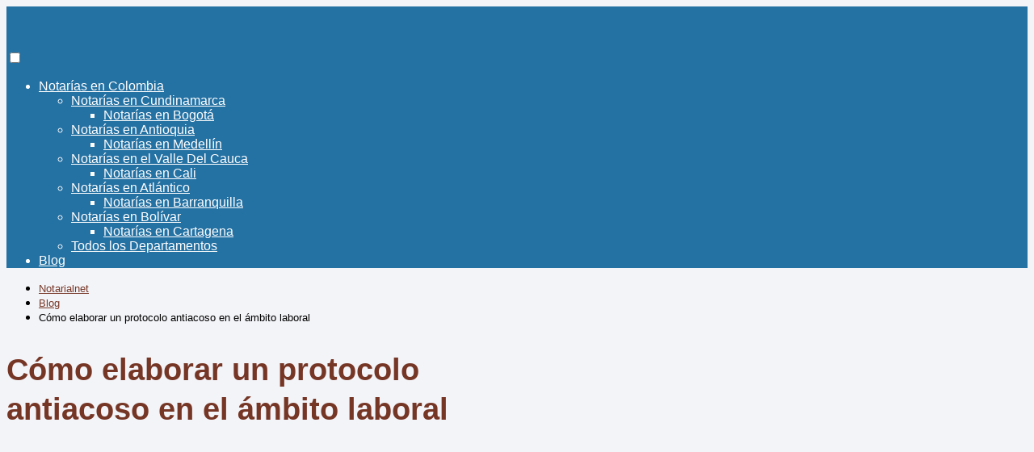

--- FILE ---
content_type: text/html; charset=UTF-8
request_url: https://notarialnet.com/blog/antiacoso/
body_size: 24170
content:
<!DOCTYPE html><html lang="es" prefix="og: https://ogp.me/ns#" > <head><meta charset="UTF-8"><script>if(navigator.userAgent.match(/MSIE|Internet Explorer/i)||navigator.userAgent.match(/Trident\/7\..*?rv:11/i)){var href=document.location.href;if(!href.match(/[?&]nowprocket/)){if(href.indexOf("?")==-1){if(href.indexOf("#")==-1){document.location.href=href+"?nowprocket=1"}else{document.location.href=href.replace("#","?nowprocket=1#")}}else{if(href.indexOf("#")==-1){document.location.href=href+"&nowprocket=1"}else{document.location.href=href.replace("#","&nowprocket=1#")}}}}</script><script>class RocketLazyLoadScripts{constructor(e){this.triggerEvents=e,this.eventOptions={passive:!0},this.userEventListener=this.triggerListener.bind(this),this.delayedScripts={normal:[],async:[],defer:[]},this.allJQueries=[]}_addUserInteractionListener(e){this.triggerEvents.forEach((t=>window.addEventListener(t,e.userEventListener,e.eventOptions)))}_removeUserInteractionListener(e){this.triggerEvents.forEach((t=>window.removeEventListener(t,e.userEventListener,e.eventOptions)))}triggerListener(){this._removeUserInteractionListener(this),"loading"===document.readyState?document.addEventListener("DOMContentLoaded",this._loadEverythingNow.bind(this)):this._loadEverythingNow()}async _loadEverythingNow(){this._delayEventListeners(),this._delayJQueryReady(this),this._handleDocumentWrite(),this._registerAllDelayedScripts(),this._preloadAllScripts(),await this._loadScriptsFromList(this.delayedScripts.normal),await this._loadScriptsFromList(this.delayedScripts.defer),await this._loadScriptsFromList(this.delayedScripts.async),await this._triggerDOMContentLoaded(),await this._triggerWindowLoad(),window.dispatchEvent(new Event("rocket-allScriptsLoaded"))}_registerAllDelayedScripts(){document.querySelectorAll("script[type=rocketlazyloadscript]").forEach((e=>{e.hasAttribute("src")?e.hasAttribute("async")&&!1!==e.async?this.delayedScripts.async.push(e):e.hasAttribute("defer")&&!1!==e.defer||"module"===e.getAttribute("data-rocket-type")?this.delayedScripts.defer.push(e):this.delayedScripts.normal.push(e):this.delayedScripts.normal.push(e)}))}async _transformScript(e){return await this._requestAnimFrame(),new Promise((t=>{const n=document.createElement("script");let r;[...e.attributes].forEach((e=>{let t=e.nodeName;"type"!==t&&("data-rocket-type"===t&&(t="type",r=e.nodeValue),n.setAttribute(t,e.nodeValue))})),e.hasAttribute("src")?(n.addEventListener("load",t),n.addEventListener("error",t)):(n.text=e.text,t()),e.parentNode.replaceChild(n,e)}))}async _loadScriptsFromList(e){const t=e.shift();return t?(await this._transformScript(t),this._loadScriptsFromList(e)):Promise.resolve()}_preloadAllScripts(){var e=document.createDocumentFragment();[...this.delayedScripts.normal,...this.delayedScripts.defer,...this.delayedScripts.async].forEach((t=>{const n=t.getAttribute("src");if(n){const t=document.createElement("link");t.href=n,t.rel="preload",t.as="script",e.appendChild(t)}})),document.head.appendChild(e)}_delayEventListeners(){let e={};function t(t,n){!function(t){function n(n){return e[t].eventsToRewrite.indexOf(n)>=0?"rocket-"+n:n}e[t]||(e[t]={originalFunctions:{add:t.addEventListener,remove:t.removeEventListener},eventsToRewrite:[]},t.addEventListener=function(){arguments[0]=n(arguments[0]),e[t].originalFunctions.add.apply(t,arguments)},t.removeEventListener=function(){arguments[0]=n(arguments[0]),e[t].originalFunctions.remove.apply(t,arguments)})}(t),e[t].eventsToRewrite.push(n)}function n(e,t){let n=e[t];Object.defineProperty(e,t,{get:()=>n||function(){},set(r){e["rocket"+t]=n=r}})}t(document,"DOMContentLoaded"),t(window,"DOMContentLoaded"),t(window,"load"),t(window,"pageshow"),t(document,"readystatechange"),n(document,"onreadystatechange"),n(window,"onload"),n(window,"onpageshow")}_delayJQueryReady(e){let t=window.jQuery;Object.defineProperty(window,"jQuery",{get:()=>t,set(n){if(n&&n.fn&&!e.allJQueries.includes(n)){n.fn.ready=n.fn.init.prototype.ready=function(t){e.domReadyFired?t.bind(document)(n):document.addEventListener("rocket-DOMContentLoaded",(()=>t.bind(document)(n)))};const t=n.fn.on;n.fn.on=n.fn.init.prototype.on=function(){if(this[0]===window){function e(e){return e.split(" ").map((e=>"load"===e||0===e.indexOf("load.")?"rocket-jquery-load":e)).join(" ")}"string"==typeof arguments[0]||arguments[0]instanceof String?arguments[0]=e(arguments[0]):"object"==typeof arguments[0]&&Object.keys(arguments[0]).forEach((t=>{delete Object.assign(arguments[0],{[e(t)]:arguments[0][t]})[t]}))}return t.apply(this,arguments),this},e.allJQueries.push(n)}t=n}})}async _triggerDOMContentLoaded(){this.domReadyFired=!0,await this._requestAnimFrame(),document.dispatchEvent(new Event("rocket-DOMContentLoaded")),await this._requestAnimFrame(),window.dispatchEvent(new Event("rocket-DOMContentLoaded")),await this._requestAnimFrame(),document.dispatchEvent(new Event("rocket-readystatechange")),await this._requestAnimFrame(),document.rocketonreadystatechange&&document.rocketonreadystatechange()}async _triggerWindowLoad(){await this._requestAnimFrame(),window.dispatchEvent(new Event("rocket-load")),await this._requestAnimFrame(),window.rocketonload&&window.rocketonload(),await this._requestAnimFrame(),this.allJQueries.forEach((e=>e(window).trigger("rocket-jquery-load"))),window.dispatchEvent(new Event("rocket-pageshow")),await this._requestAnimFrame(),window.rocketonpageshow&&window.rocketonpageshow()}_handleDocumentWrite(){const e=new Map;document.write=document.writeln=function(t){const n=document.currentScript,r=document.createRange(),i=n.parentElement;let o=e.get(n);void 0===o&&(o=n.nextSibling,e.set(n,o));const a=document.createDocumentFragment();r.setStart(a,0),a.appendChild(r.createContextualFragment(t)),i.insertBefore(a,o)}}async _requestAnimFrame(){return new Promise((e=>requestAnimationFrame(e)))}static run(){const e=new RocketLazyLoadScripts(["keydown","mousemove","touchmove","touchstart","touchend","wheel"]);e._addUserInteractionListener(e)}}RocketLazyLoadScripts.run();</script> <meta name="viewport" content="width=device-width, initial-scale=1.0, maximum-scale=2.0"> <style>img:is([sizes="auto" i], [sizes^="auto," i]) { contain-intrinsic-size: 3000px 1500px }</style> <link rel="dns-prefetch" href="https://www.googletagmanager.com"><link rel="preconnect" href="https://www.googletagmanager.com" crossorigin><title>Cómo elaborar un protocolo antiacoso en el ámbito laboral - 2026</title><link rel="preload" as="style" href="https://fonts.googleapis.com/css?family=Open%20Sans&#038;display=swap" /><link rel="stylesheet" href="https://fonts.googleapis.com/css?family=Open%20Sans&#038;display=swap" media="print" onload="this.media='all'" /><noscript><link rel="stylesheet" href="https://fonts.googleapis.com/css?family=Open%20Sans&#038;display=swap" /></noscript><meta name="description" content="Protocolo antiacoso en el ámbito laboral: Prevención y solución de situaciones de acoso. Descubra cómo elaborar un protocolo antiacoso en el ámbito laboral para proteger a todos sus trabajadores."/><meta name="robots" content="follow, index, max-image-preview:large"/><link rel="canonical" href="https://notarialnet.com/blog/antiacoso/"/><meta property="og:locale" content="es_ES"/><meta property="og:type" content="article"/><meta property="og:title" content="Cómo elaborar un protocolo antiacoso en el ámbito laboral - 2026"/><meta property="og:description" content="Protocolo antiacoso en el ámbito laboral: Prevención y solución de situaciones de acoso. Descubra cómo elaborar un protocolo antiacoso en el ámbito laboral para proteger a todos sus trabajadores."/><meta property="og:url" content="https://notarialnet.com/blog/antiacoso/"/><meta property="og:site_name" content="https://notarialnet.com/"/><meta property="article:section" content="Blog"/><meta property="og:image" content="https://notarialnet.com/wp-content/uploads/como-elaborar-un-protocolo-antiacoso-en-el-ambito-laboral.jpg"/><meta property="og:image:secure_url" content="https://notarialnet.com/wp-content/uploads/como-elaborar-un-protocolo-antiacoso-en-el-ambito-laboral.jpg"/><meta property="og:image:width" content="700"/><meta property="og:image:height" content="400"/><meta property="og:image:alt" content="protocolo antiacoso"/><meta property="og:image:type" content="image/jpeg"/><meta property="article:published_time" content="2024-07-11T15:32:57-05:00"/><meta name="twitter:card" content="summary_large_image"/><meta name="twitter:title" content="Cómo elaborar un protocolo antiacoso en el ámbito laboral - 2026"/><meta name="twitter:description" content="Protocolo antiacoso en el ámbito laboral: Prevención y solución de situaciones de acoso. Descubra cómo elaborar un protocolo antiacoso en el ámbito laboral para proteger a todos sus trabajadores."/><meta name="twitter:site" content="@Felipe Jaramillo"/><meta name="twitter:creator" content="@Felipe Jaramillo"/><meta name="twitter:image" content="https://notarialnet.com/wp-content/uploads/como-elaborar-un-protocolo-antiacoso-en-el-ambito-laboral.jpg"/><meta name="twitter:label1" content="Escrito por"/><meta name="twitter:data1" content="Francisco Javier"/><meta name="twitter:label2" content="Tiempo de lectura"/><meta name="twitter:data2" content="5 minutos"/><script type="application/ld+json" class="rank-math-schema">{"@context":"https://schema.org","@graph":[{"@type":["Organization","Person"],"@id":"https://notarialnet.com/#person","name":"Notarial Net","url":"https://notarialnet.com/","sameAs":["https://twitter.com/Felipe Jaramillo"],"logo":{"@type":"ImageObject","@id":"https://notarialnet.com/#logo","url":"http://notarialnet.com/wp-content/uploads/2022/09/cropped-Icono-del-Sitio.png","contentUrl":"http://notarialnet.com/wp-content/uploads/2022/09/cropped-Icono-del-Sitio.png","caption":"https://notarialnet.com/","inLanguage":"es","width":"512","height":"512"},"image":{"@id":"https://notarialnet.com/#logo"}},{"@type":"WebSite","@id":"https://notarialnet.com/#website","url":"https://notarialnet.com","name":"https://notarialnet.com/","alternateName":"Notarialnet","publisher":{"@id":"https://notarialnet.com/#person"},"inLanguage":"es"},{"@type":"ImageObject","@id":"https://notarialnet.com/wp-content/uploads/como-elaborar-un-protocolo-antiacoso-en-el-ambito-laboral.jpg","url":"https://notarialnet.com/wp-content/uploads/como-elaborar-un-protocolo-antiacoso-en-el-ambito-laboral.jpg","width":"700","height":"400","inLanguage":"es"},{"@type":"WebPage","@id":"https://notarialnet.com/blog/antiacoso/#webpage","url":"https://notarialnet.com/blog/antiacoso/","name":"C\u00f3mo elaborar un protocolo antiacoso en el \u00e1mbito laboral - 2026","datePublished":"2024-07-11T15:32:57-05:00","dateModified":"2024-07-11T15:32:57-05:00","isPartOf":{"@id":"https://notarialnet.com/#website"},"primaryImageOfPage":{"@id":"https://notarialnet.com/wp-content/uploads/como-elaborar-un-protocolo-antiacoso-en-el-ambito-laboral.jpg"},"inLanguage":"es"},{"@type":"Person","@id":"https://notarialnet.com/author/francisco-javier/","name":"Francisco Javier","url":"https://notarialnet.com/author/francisco-javier/","image":{"@type":"ImageObject","@id":"https://secure.gravatar.com/avatar/974dad6b77fb2deb038de5a627c43c24c8cf04c4d8be2be33e1e33794a8a6518?s=96&amp;r=g","url":"https://secure.gravatar.com/avatar/974dad6b77fb2deb038de5a627c43c24c8cf04c4d8be2be33e1e33794a8a6518?s=96&amp;r=g","caption":"Francisco Javier","inLanguage":"es"}},{"image":{"@id":"https://notarialnet.com/wp-content/uploads/como-elaborar-un-protocolo-antiacoso-en-el-ambito-laboral.jpg"},"@type":"BlogPosting","datePublished":"2024-07-11T15:32:57-05:00","dateModified":"2024-07-11T15:32:57-05:00","author":{"@id":"https://notarialnet.com/author/francisco-javier/","name":"Francisco Javier"},"@id":"https://notarialnet.com/blog/antiacoso/#schema-51068","isPartOf":{"@id":"https://notarialnet.com/blog/antiacoso/#webpage"},"publisher":{"@id":"https://notarialnet.com/#person"},"inLanguage":"es","mainEntityOfPage":{"@id":"https://notarialnet.com/blog/antiacoso/#webpage"}}]}</script><link href='https://fonts.gstatic.com' crossorigin rel='preconnect'/><link rel="alternate" type="application/rss+xml" title="Notarialnet &raquo; Feed" href="https://notarialnet.com/feed/"/><link rel="alternate" type="application/rss+xml" title="Notarialnet &raquo; Feed de los comentarios" href="https://notarialnet.com/comments/feed/"/><link rel='stylesheet' id='wp-block-library-css' href='https://notarialnet.com/wp-includes/css/dist/block-library/style.min.css?ver=6.8.1' type='text/css' media='all'/><style id='classic-theme-styles-inline-css' type='text/css'>/*! This file is auto-generated */.wp-block-button__link{color:#fff;background-color:#32373c;border-radius:9999px;box-shadow:none;text-decoration:none;padding:calc(.667em + 2px) calc(1.333em + 2px);font-size:1.125em}.wp-block-file__button{background:#32373c;color:#fff;text-decoration:none}</style><style id='global-styles-inline-css' type='text/css'>:root{--wp--preset--aspect-ratio--square: 1;--wp--preset--aspect-ratio--4-3: 4/3;--wp--preset--aspect-ratio--3-4: 3/4;--wp--preset--aspect-ratio--3-2: 3/2;--wp--preset--aspect-ratio--2-3: 2/3;--wp--preset--aspect-ratio--16-9: 16/9;--wp--preset--aspect-ratio--9-16: 9/16;--wp--preset--color--black: #000000;--wp--preset--color--cyan-bluish-gray: #abb8c3;--wp--preset--color--white: #ffffff;--wp--preset--color--pale-pink: #f78da7;--wp--preset--color--vivid-red: #cf2e2e;--wp--preset--color--luminous-vivid-orange: #ff6900;--wp--preset--color--luminous-vivid-amber: #fcb900;--wp--preset--color--light-green-cyan: #7bdcb5;--wp--preset--color--vivid-green-cyan: #00d084;--wp--preset--color--pale-cyan-blue: #8ed1fc;--wp--preset--color--vivid-cyan-blue: #0693e3;--wp--preset--color--vivid-purple: #9b51e0;--wp--preset--gradient--vivid-cyan-blue-to-vivid-purple: linear-gradient(135deg,rgba(6,147,227,1) 0%,rgb(155,81,224) 100%);--wp--preset--gradient--light-green-cyan-to-vivid-green-cyan: linear-gradient(135deg,rgb(122,220,180) 0%,rgb(0,208,130) 100%);--wp--preset--gradient--luminous-vivid-amber-to-luminous-vivid-orange: linear-gradient(135deg,rgba(252,185,0,1) 0%,rgba(255,105,0,1) 100%);--wp--preset--gradient--luminous-vivid-orange-to-vivid-red: linear-gradient(135deg,rgba(255,105,0,1) 0%,rgb(207,46,46) 100%);--wp--preset--gradient--very-light-gray-to-cyan-bluish-gray: linear-gradient(135deg,rgb(238,238,238) 0%,rgb(169,184,195) 100%);--wp--preset--gradient--cool-to-warm-spectrum: linear-gradient(135deg,rgb(74,234,220) 0%,rgb(151,120,209) 20%,rgb(207,42,186) 40%,rgb(238,44,130) 60%,rgb(251,105,98) 80%,rgb(254,248,76) 100%);--wp--preset--gradient--blush-light-purple: linear-gradient(135deg,rgb(255,206,236) 0%,rgb(152,150,240) 100%);--wp--preset--gradient--blush-bordeaux: linear-gradient(135deg,rgb(254,205,165) 0%,rgb(254,45,45) 50%,rgb(107,0,62) 100%);--wp--preset--gradient--luminous-dusk: linear-gradient(135deg,rgb(255,203,112) 0%,rgb(199,81,192) 50%,rgb(65,88,208) 100%);--wp--preset--gradient--pale-ocean: linear-gradient(135deg,rgb(255,245,203) 0%,rgb(182,227,212) 50%,rgb(51,167,181) 100%);--wp--preset--gradient--electric-grass: linear-gradient(135deg,rgb(202,248,128) 0%,rgb(113,206,126) 100%);--wp--preset--gradient--midnight: linear-gradient(135deg,rgb(2,3,129) 0%,rgb(40,116,252) 100%);--wp--preset--font-size--small: 13px;--wp--preset--font-size--medium: 20px;--wp--preset--font-size--large: 36px;--wp--preset--font-size--x-large: 42px;--wp--preset--spacing--20: 0.44rem;--wp--preset--spacing--30: 0.67rem;--wp--preset--spacing--40: 1rem;--wp--preset--spacing--50: 1.5rem;--wp--preset--spacing--60: 2.25rem;--wp--preset--spacing--70: 3.38rem;--wp--preset--spacing--80: 5.06rem;--wp--preset--shadow--natural: 6px 6px 9px rgba(0, 0, 0, 0.2);--wp--preset--shadow--deep: 12px 12px 50px rgba(0, 0, 0, 0.4);--wp--preset--shadow--sharp: 6px 6px 0px rgba(0, 0, 0, 0.2);--wp--preset--shadow--outlined: 6px 6px 0px -3px rgba(255, 255, 255, 1), 6px 6px rgba(0, 0, 0, 1);--wp--preset--shadow--crisp: 6px 6px 0px rgba(0, 0, 0, 1);}:where(.is-layout-flex){gap: 0.5em;}:where(.is-layout-grid){gap: 0.5em;}body .is-layout-flex{display: flex;}.is-layout-flex{flex-wrap: wrap;align-items: center;}.is-layout-flex > :is(*, div){margin: 0;}body .is-layout-grid{display: grid;}.is-layout-grid > :is(*, div){margin: 0;}:where(.wp-block-columns.is-layout-flex){gap: 2em;}:where(.wp-block-columns.is-layout-grid){gap: 2em;}:where(.wp-block-post-template.is-layout-flex){gap: 1.25em;}:where(.wp-block-post-template.is-layout-grid){gap: 1.25em;}.has-black-color{color: var(--wp--preset--color--black) !important;}.has-cyan-bluish-gray-color{color: var(--wp--preset--color--cyan-bluish-gray) !important;}.has-white-color{color: var(--wp--preset--color--white) !important;}.has-pale-pink-color{color: var(--wp--preset--color--pale-pink) !important;}.has-vivid-red-color{color: var(--wp--preset--color--vivid-red) !important;}.has-luminous-vivid-orange-color{color: var(--wp--preset--color--luminous-vivid-orange) !important;}.has-luminous-vivid-amber-color{color: var(--wp--preset--color--luminous-vivid-amber) !important;}.has-light-green-cyan-color{color: var(--wp--preset--color--light-green-cyan) !important;}.has-vivid-green-cyan-color{color: var(--wp--preset--color--vivid-green-cyan) !important;}.has-pale-cyan-blue-color{color: var(--wp--preset--color--pale-cyan-blue) !important;}.has-vivid-cyan-blue-color{color: var(--wp--preset--color--vivid-cyan-blue) !important;}.has-vivid-purple-color{color: var(--wp--preset--color--vivid-purple) !important;}.has-black-background-color{background-color: var(--wp--preset--color--black) !important;}.has-cyan-bluish-gray-background-color{background-color: var(--wp--preset--color--cyan-bluish-gray) !important;}.has-white-background-color{background-color: var(--wp--preset--color--white) !important;}.has-pale-pink-background-color{background-color: var(--wp--preset--color--pale-pink) !important;}.has-vivid-red-background-color{background-color: var(--wp--preset--color--vivid-red) !important;}.has-luminous-vivid-orange-background-color{background-color: var(--wp--preset--color--luminous-vivid-orange) !important;}.has-luminous-vivid-amber-background-color{background-color: var(--wp--preset--color--luminous-vivid-amber) !important;}.has-light-green-cyan-background-color{background-color: var(--wp--preset--color--light-green-cyan) !important;}.has-vivid-green-cyan-background-color{background-color: var(--wp--preset--color--vivid-green-cyan) !important;}.has-pale-cyan-blue-background-color{background-color: var(--wp--preset--color--pale-cyan-blue) !important;}.has-vivid-cyan-blue-background-color{background-color: var(--wp--preset--color--vivid-cyan-blue) !important;}.has-vivid-purple-background-color{background-color: var(--wp--preset--color--vivid-purple) !important;}.has-black-border-color{border-color: var(--wp--preset--color--black) !important;}.has-cyan-bluish-gray-border-color{border-color: var(--wp--preset--color--cyan-bluish-gray) !important;}.has-white-border-color{border-color: var(--wp--preset--color--white) !important;}.has-pale-pink-border-color{border-color: var(--wp--preset--color--pale-pink) !important;}.has-vivid-red-border-color{border-color: var(--wp--preset--color--vivid-red) !important;}.has-luminous-vivid-orange-border-color{border-color: var(--wp--preset--color--luminous-vivid-orange) !important;}.has-luminous-vivid-amber-border-color{border-color: var(--wp--preset--color--luminous-vivid-amber) !important;}.has-light-green-cyan-border-color{border-color: var(--wp--preset--color--light-green-cyan) !important;}.has-vivid-green-cyan-border-color{border-color: var(--wp--preset--color--vivid-green-cyan) !important;}.has-pale-cyan-blue-border-color{border-color: var(--wp--preset--color--pale-cyan-blue) !important;}.has-vivid-cyan-blue-border-color{border-color: var(--wp--preset--color--vivid-cyan-blue) !important;}.has-vivid-purple-border-color{border-color: var(--wp--preset--color--vivid-purple) !important;}.has-vivid-cyan-blue-to-vivid-purple-gradient-background{background: var(--wp--preset--gradient--vivid-cyan-blue-to-vivid-purple) !important;}.has-light-green-cyan-to-vivid-green-cyan-gradient-background{background: var(--wp--preset--gradient--light-green-cyan-to-vivid-green-cyan) !important;}.has-luminous-vivid-amber-to-luminous-vivid-orange-gradient-background{background: var(--wp--preset--gradient--luminous-vivid-amber-to-luminous-vivid-orange) !important;}.has-luminous-vivid-orange-to-vivid-red-gradient-background{background: var(--wp--preset--gradient--luminous-vivid-orange-to-vivid-red) !important;}.has-very-light-gray-to-cyan-bluish-gray-gradient-background{background: var(--wp--preset--gradient--very-light-gray-to-cyan-bluish-gray) !important;}.has-cool-to-warm-spectrum-gradient-background{background: var(--wp--preset--gradient--cool-to-warm-spectrum) !important;}.has-blush-light-purple-gradient-background{background: var(--wp--preset--gradient--blush-light-purple) !important;}.has-blush-bordeaux-gradient-background{background: var(--wp--preset--gradient--blush-bordeaux) !important;}.has-luminous-dusk-gradient-background{background: var(--wp--preset--gradient--luminous-dusk) !important;}.has-pale-ocean-gradient-background{background: var(--wp--preset--gradient--pale-ocean) !important;}.has-electric-grass-gradient-background{background: var(--wp--preset--gradient--electric-grass) !important;}.has-midnight-gradient-background{background: var(--wp--preset--gradient--midnight) !important;}.has-small-font-size{font-size: var(--wp--preset--font-size--small) !important;}.has-medium-font-size{font-size: var(--wp--preset--font-size--medium) !important;}.has-large-font-size{font-size: var(--wp--preset--font-size--large) !important;}.has-x-large-font-size{font-size: var(--wp--preset--font-size--x-large) !important;}:where(.wp-block-post-template.is-layout-flex){gap: 1.25em;}:where(.wp-block-post-template.is-layout-grid){gap: 1.25em;}:where(.wp-block-columns.is-layout-flex){gap: 2em;}:where(.wp-block-columns.is-layout-grid){gap: 2em;}:root :where(.wp-block-pullquote){font-size: 1.5em;line-height: 1.6;}</style><link data-minify="1" rel='stylesheet' id='contact-form-7-css' href='https://notarialnet.com/wp-content/cache/min/1/wp-content/plugins/contact-form-7/includes/css/styles.css?ver=1760716309' type='text/css' media='all'/><link rel='stylesheet' id='asap-style-css' href='https://notarialnet.com/wp-content/themes/asap/assets/css/main.min.css?ver=05140823' type='text/css' media='all'/><style id='asap-style-inline-css' type='text/css'>body {font-family: 'Lora', sans-serif !important;background: #F3F4F8;font-weight: 400 !important;}h1,h2,h3,h4,h5,h6 {font-family: 'Libre Franklin', sans-serif !important;font-weight: 700;line-height: 1.3;}h1 {color:#763626}h2,h5,h6{color:#336b87}h3{color:#90afc5}h4{color:#181818}.article-loop p,.article-loop-featured p,.article-loop h2,.article-loop h3,.article-loop h4,.article-loop-featured h2,.article-loop-featured h3,.article-loop span.entry-title, .related-posts p,.last-post-sidebar p,.woocommerce-loop-product__title {font-family: 'Roboto', sans-serif !important;font-size: 18px !important;font-weight: 400 !important;}.article-loop .show-extract p,.article-loop .show-extract span {font-family: 'Lora', sans-serif !important;font-weight: 400 !important;}a {color: #763626;}.the-content .post-index span,.des-category .post-index span {font-size:18px;}.the-content .post-index li,.the-content .post-index a,.des-category .post-index li,.des-category .post-index a,.comment-respond > p > span > a,.asap-pros-cons-title span,.asap-pros-cons ul li span,.woocommerce #reviews #comments ol.commentlist li .comment-text p,.woocommerce #review_form #respond p,.woocommerce .comment-reply-title,.woocommerce form .form-row label, .woocommerce-page form .form-row label {font-size: calc(18px - 2px);}.content-tags a,.tagcloud a {border:1px solid #763626;}.content-tags a:hover,.tagcloud a:hover {color: #76362699;}p,.the-content ul li,.the-content ol li {color: #181818;font-size: 18px;line-height: 1.6;}.comment-author cite,.primary-sidebar ul li a,.woocommerce ul.products li.product .price,span.asap-author,.content-cluster .show-extract span {color: #181818;}.comment-body p,#commentform input,#commentform textarea{font-size: calc(18px - 2px);}.social-title {font-size: calc(18px - 3px);}.breadcrumb a,.breadcrumb span,.woocommerce .woocommerce-breadcrumb {font-size: calc(18px - 5px);}.content-footer p,.content-footer li,.search-header input:not([type=submit]):not([type=radio]):not([type=checkbox]):not([type=file]) {font-size: calc(18px - 4px) !important;}.search-header input:not([type=submit]):not([type=radio]):not([type=checkbox]):not([type=file]) {border:1px solid #FFFFFF26 !important;}h1 {font-size: 38px;}h2 {font-size: 32px;}h3 {font-size: 28px;}h4 {font-size: 23px;}.site-header,#cookiesbox {background: #2471a3;}.site-header-wc a span.count-number {border:1px solid #FFFFFF;}.content-footer {background: #2471a3;}.comment-respond > p,.area-comentarios ol > p,.error404 .content-loop p + p,.search .content-loop .search-home + p {border-bottom:1px solid #763626}.pagination a,.nav-links a,.woocommerce #respond input#submit,.woocommerce a.button, .woocommerce button.button,.woocommerce input.button,.woocommerce #respond input#submit.alt,.woocommerce a.button.alt,.woocommerce button.button.alt,.woocommerce input.button.alt,.wpcf7-form input.wpcf7-submit {background: #763626;color: #FFFFFF !important;}.woocommerce div.product .woocommerce-tabs ul.tabs li.active {border-bottom: 2px solid #763626;}.pagination a:hover,.nav-links a:hover {background: #763626B3;}.article-loop a span.entry-title{color:#181818 !important;}.article-loop a:hover p,.article-loop a:hover h2,.article-loop a:hover h3,.article-loop a:hover span.entry-title {color: #763626 !important;}.article-loop.custom-links a:hover span.entry-title,.asap-loop-horizontal .article-loop a:hover span.entry-title {color: #181818 !important;}#commentform input,#commentform textarea {border: 2px solid #763626;font-weight: 400 !important;}.content-loop {max-width: 980px;}.site-header-content,.site-header-content-top {max-width: 980px;}.content-footer {max-width: calc(980px - 32px); }.content-footer-social {background: #2471a31A;}.content-single {max-width: 980px;}.content-page {max-width: 980px;}.content-wc {max-width: 980px;}.reply a,.go-top {background: #763626;color: #FFFFFF;}.reply a {border: 2px solid #763626;}#commentform input[type=submit] {background: #763626;color: #FFFFFF;}.site-header a,header,header label {color: #FFFFFF;}.content-footer a,.content-footer p,.content-footer .widget-area {color: #FFFFFF;}header .line {background: #FFFFFF;}.site-logo img {max-width: 160px;width:100%;}.search-header {margin-left: 0px;}.primary-sidebar {width:300px;}p.sidebar-title,.comment-respond > p,.area-comentarios ol > p,.asap-subtitle {font-size:calc(18px + 2px);}.popular-post-sidebar ol a {color:#181818;font-size:calc(18px - 2px);}.popular-post-sidebar ol li:before,.primary-sidebar div ul li:before {border-color: #763626;}.search-form input[type=submit] {background:#2471a3;}.search-form {border:2px solid #763626;}.sidebar-title:after,.archive .content-loop h1:after {background:#763626;}.single-nav .nav-prev a:before, .single-nav .nav-next a:before {border-color:#763626;}.single-nav a {color:#181818;font-size:calc(18px - 3px);}.the-content .post-index {border-top:2px solid #763626;}.the-content .post-index #show-table {color:#763626;font-size: calc(18px - 3px);font-weight: 400;}.the-content .post-index .btn-show {font-size: calc(18px - 3px) !important;}.search-header form {width:200px;}.site-header .site-header-wc svg {stroke:#FFFFFF;}.item-featured {color:#FFFFFF;background:#763626;}.checkbox .check-table svg {stroke:#763626;}html{scroll-behavior:smooth;}.content-area .article-loop-featured:nth-child(0) {margin-bottom:3rem;}.article-content,#commentform input, #commentform textarea,.reply a,.woocommerce #respond input#submit, .woocommerce #respond input#submit.alt,.woocommerce-address-fields__field-wrapper input,.woocommerce-EditAccountForm input,.wpcf7-form input,.wpcf7-form textarea,.wpcf7-form input.wpcf7-submit {border-radius:10px !important;}.pagination a, .pagination span, .nav-links a {border-radius:50%;min-width:2.5rem;}.reply a {padding:6px 8px !important;}.asap-icon,.asap-icon-single {border-radius:50%;}.asap-icon{margin-right:1px;padding:.6rem !important;}.content-footer-social {border-top-left-radius:10px;border-top-right-radius:10px;}.item-featured,.content-item-category>span,.woocommerce span.onsale,.woocommerce a.button,.woocommerce button.button, .woocommerce input.button, .woocommerce a.button.alt, .woocommerce button.button.alt, .woocommerce input.button.alt,.product-gallery-summary .quantity input,#add_payment_method table.cart input,.woocommerce-cart table.cart input, .woocommerce-checkout table.cart input,.woocommerce div.product form.cart .variations select {border-radius:2rem !important;}.search-home input {border-radius:2rem !important;padding: 0.875rem 1.25rem !important;}.search-home button.s-btn {margin-right:1.25rem !important;}#cookiesbox p,#cookiesbox a {color: #FFFFFF;}#cookiesbox button {background: #FFFFFF;color:#2471a3;}@media (max-width: 1050px) and (min-width:481px) {.article-loop-featured .article-image-featured {border-radius: 10px !important;}}@media (min-width:1050px) { ul.sub-menu,ul.sub-menu li {border-radius:10px;}.search-header input {border-radius:2rem !important;padding: 0 0 0 .85rem !important;}.search-header button.s-btn {width:2.65rem !important;}.site-header .asap-icon svg { stroke: #FFFFFF !important;}.home .content-loop {padding-top: 1.75rem;}.article-loop-featured:first-child .article-image-featured {border-top-left-radius:10px !important;}.article-loop-featured:nth-child(1) .article-image-featured {border-bottom-left-radius:10px !important;}.article-loop-featured:nth-child(0) .article-image-featured {border-top-right-radius:10px !important;}.article-loop-featured:nth-child(0) .article-image-featured {border-bottom-right-radius:10px !important;}.primary-sidebar .article-image-featured {border-radius:10px !important;}}@media (min-width:1050px) {.content-footer {border-top-left-radius:10px;border-top-right-radius:10px;}}.article-content {height:196px;}.content-thin .content-cluster .article-content {height:160px !important;}.last-post-sidebar .article-content {height: 140px;margin-bottom: 8px}.related-posts .article-content {height: 120px;}.asap-box-design .article-content:not(.asap-box-design .last-post-sidebar .article-content) {min-height:196px;}.asap-box-design .related-posts .article-content {min-height:120px !important;}.asap-box-design .content-thin .content-cluster .article-content {heigth:160px !important;min-height:160px !important;}@media (max-width:1050px) { .last-post-sidebar .article-content,.related-posts .article-content {height: 150px !important}}@media (max-width: 480px) {.article-content {height: 180px}}@media (min-width:480px){.asap-loop-horizontal .content-thin .asap-columns-1 .content-cluster .article-image,.asap-loop-horizontal .content-thin .asap-columns-1 .content-cluster .article-content {height:100% !important;}.asap-loop-horizontal .asap-columns-1 .article-image:not(.asap-loop-horizontal .last-post-sidebar .asap-columns-1 .article-image), .asap-loop-horizontal .asap-columns-1 .article-content:not(.asap-loop-horizontal .last-post-sidebar .asap-columns-1 .article-content) {height:100% !important;}.asap-loop-horizontal .asap-columns-2 .article-image,.asap-loop-horizontal .asap-columns-2 .article-content,.asap-loop-horizontal .content-thin .asap-columns-2 .content-cluster .article-image,.asap-loop-horizontal .content-thin .asap-columns-2 .content-cluster .article-content {min-height:140px !important;height:100% !important;}.asap-loop-horizontal .asap-columns-3 .article-image,.asap-loop-horizontal .asap-columns-3 .article-content,.asap-loop-horizontal .content-thin .asap-columns-3 .content-cluster .article-image,.asap-loop-horizontal .content-thin .asap-columns-3 .content-cluster .article-content {min-height:120px !important;height:100% !important;}.asap-loop-horizontal .asap-columns-4 .article-image,.asap-loop-horizontal .asap-columns-4 .article-content,.asap-loop-horizontal .content-thin .asap-columns-4 .content-cluster .article-image,.asap-loop-horizontal .content-thin .asap-columns-4.content-cluster .article-content {min-height:100px !important;height:100% !important;}.asap-loop-horizontal .asap-columns-5 .article-image,.asap-loop-horizontal .asap-columns-5 .article-content,.asap-loop-horizontal .content-thin .asap-columns-5 .content-cluster .article-image,.asap-loop-horizontal .content-thin .asap-columns-5 .content-cluster .article-content {min-height:90px !important;height:100% !important;}}.article-loop .article-image,.article-loop a p,.article-loop img,.article-image-featured,input,textarea,a { transition:all .2s; }.article-loop:hover .article-image,.article-loop:hover img{transform:scale(1.05) }@media(max-width:480px) {h1,.archive .content-loop h1 {font-size: calc(38px - 8px);}h2 {font-size: calc(32px - 4px);}h3 {font-size: calc(28px - 4px);}.article-loop-featured .article-image-featured {border-radius:10px !important;}}@media(min-width:1050px) {.content-thin {width: calc(95% - 300px);}#menu>ul {font-size: calc(18px - 2px);} #menu ul .menu-item-has-children:after {border: solid #FFFFFF;border-width: 0 2px 2px 0;}}@media(max-width:1050px) {#menu ul li .sub-menu li a:hover { color:#763626 !important;}#menu ul>li ul>li>a{font-size: calc(18px - 2px);}}.item-featured {margin-top:10px;} .asap-box-design .last-post-sidebar .article-content { min-height:140px;}.asap-box-design .last-post-sidebar .article-loop {margin-bottom:.85rem !important;} .asap-box-design .last-post-sidebar article:last-child { margin-bottom:2rem !important;}.the-content ul:not(#index-table) li::marker {color: #763626;}.the-content ol:not(.post-index ol) > li::before {content: counter(li);counter-increment: li;left: -1.5em;top: 65%;color:#FFFFFF;background: #763626;height: 1.4em;min-width: 1.22em;padding: 1px 1px 1px 2px;border-radius: 6px;border: 1px solid #763626;line-height: 1.5em;font-size: 22px;text-align: center;font-weight: normal;float: left !important;margin-right: 16px;margin-top: 8px;}.the-content ol:not(.post-index ol) {counter-reset: li;list-style: none;padding: 0;margin-bottom: 2rem;text-shadow: 0 1px 0 rgb(255 255 255 / 50%);}.the-content ol:not(.post-index ol) > li {position: relative;display: block;padding: 0.5rem 0 0;margin: 0.5rem 0 1.25rem !important;border-radius: 10px;text-decoration: none;margin-left: 2px;}.asap-date-loop {font-size: calc(18px - 5px) !important;text-align:center;}.the-content h2:before,.the-content h2 span:before {margin-top: -70px;height: 70px; }@media(min-width:1050px) {#menu ul>li ul {left:0 !important;}#menu ul>li>ul>li>ul {left: 15.5rem!important;}}.content-footer .widget-area {padding-right:2rem;}footer {background: #2471a3;}.content-footer {padding:20px;}.content-footer p.widget-title {margin-bottom:10px;}.content-footer .logo-footer {width:100%;align-items:flex-start;}.content-footer-social {width: 100%;}.content-single,content-page {margin-bottom:2rem;}.content-footer-social > div {max-width: calc(980px - 32px);margin:0 auto;}@media (min-width:1050px) {.content-footer {padding:30px 0;}.content-footer .logo-footer {margin:0 1rem 0 0 !important;padding-right:2rem !important;}}@media (max-width:1050px) {.content-footer .logo-footer {margin:0 0 1rem 0 !important;}.content-footer .widget-area {margin-top:2rem !important;}} .asap-box-design .the-content .post-index { background:#F3F4F8 !important;}.asap-box-design .asap-user-comment-text {background:#F3F4F8;}.asap-box-design .asap-user-comment-text:before {border-bottom: 8px solid #F3F4F8;}.asap-box-design .asap-show-desc .asap-box-container {flex-direction:column;justify-content:flex-start !important;align-items: flex-start !important;padding:1.5rem;}.asap-box-design .asap-show-desc .asap-box-container .show-extract span {margin-top:6px;margin-bottom:0 !important;}.asap-box-design .article-loop.asap-show-desc span.entry-title {text-align:left !important;padding:0 !important;margin-bottom: 8px !important;padding: 0 10px 0 0 !important;}.asap-box-design .asap-content-box .the-content {padding-top: 0 !important;}.asap-box-design .asap-content-box .post-thumbnail {margin-bottom: 1.5rem !important;}</style><link data-minify="1" rel='stylesheet' id='wpdreams-asl-basic-css' href='https://notarialnet.com/wp-content/cache/min/1/wp-content/plugins/ajax-search-lite/css/style.basic.css?ver=1760716309' type='text/css' media='all'/><style id='wpdreams-asl-basic-inline-css' type='text/css'> div[id*='ajaxsearchlitesettings'].searchsettings .asl_option_inner label { font-size: 0px !important; color: rgba(0, 0, 0, 0); } div[id*='ajaxsearchlitesettings'].searchsettings .asl_option_inner label:after { font-size: 11px !important; position: absolute; top: 0; left: 0; z-index: 1; } .asl_w_container { width: 100%; margin: 10px 10px 10px 10px; min-width: 200px; } div[id*='ajaxsearchlite'].asl_m { width: 100%; } div[id*='ajaxsearchliteres'].wpdreams_asl_results div.resdrg span.highlighted { font-weight: bold; color: rgba(217, 49, 43, 1); background-color: rgba(238, 238, 238, 1); } div[id*='ajaxsearchliteres'].wpdreams_asl_results .results img.asl_image { width: 70px; height: 70px; object-fit: cover; } div[id*='ajaxsearchlite'].asl_r .results { max-height: none; } div[id*='ajaxsearchlite'].asl_r { position: absolute; } div.asl_r.asl_w.vertical .results .item::after { display: block; position: absolute; bottom: 0; content: ''; height: 1px; width: 100%; background: #D8D8D8; } div.asl_r.asl_w.vertical .results .item.asl_last_item::after { display: none; } { font-size: medium;}</style><link data-minify="1" rel='stylesheet' id='wpdreams-asl-instance-css' href='https://notarialnet.com/wp-content/cache/min/1/wp-content/plugins/ajax-search-lite/css/style-curvy-blue.css?ver=1760716309' type='text/css' media='all'/><style id='rocket-lazyload-inline-css' type='text/css'>.rll-youtube-player{position:relative;padding-bottom:56.23%;height:0;overflow:hidden;max-width:100%;}.rll-youtube-player:focus-within{outline: 2px solid currentColor;outline-offset: 5px;}.rll-youtube-player iframe{position:absolute;top:0;left:0;width:100%;height:100%;z-index:100;background:0 0}.rll-youtube-player img{bottom:0;display:block;left:0;margin:auto;max-width:100%;width:100%;position:absolute;right:0;top:0;border:none;height:auto;-webkit-transition:.4s all;-moz-transition:.4s all;transition:.4s all}.rll-youtube-player img:hover{-webkit-filter:brightness(75%)}.rll-youtube-player .play{height:100%;width:100%;left:0;top:0;position:absolute;background:url(https://notarialnet.com/wp-content/plugins/wp-rocket/assets/img/youtube.png) no-repeat center;background-color: transparent !important;cursor:pointer;border:none;}</style><script type="rocketlazyloadscript" data-rocket-type="text/javascript" src="https://notarialnet.com/wp-includes/js/jquery/jquery.min.js?ver=3.7.1" id="jquery-core-js" defer></script><script type="rocketlazyloadscript" data-rocket-type="text/javascript" src="https://notarialnet.com/wp-includes/js/jquery/jquery-migrate.min.js?ver=3.4.1" id="jquery-migrate-js" defer></script><link rel='shortlink' href='https://notarialnet.com/?p=9547'/>  <style id="custom-logo-css" type="text/css"> .site-title, .site-description { position: absolute; clip-path: inset(50%); } </style> <link rel="alternate" title="oEmbed (JSON)" type="application/json+oembed" href="https://notarialnet.com/wp-json/oembed/1.0/embed?url=https%3A%2F%2Fnotarialnet.com%2Fblog%2Fantiacoso%2F"/><link rel="alternate" title="oEmbed (XML)" type="text/xml+oembed" href="https://notarialnet.com/wp-json/oembed/1.0/embed?url=https%3A%2F%2Fnotarialnet.com%2Fblog%2Fantiacoso%2F&#038;format=xml"/><meta name="theme-color" content="#2471a3"><link rel="preload" as="image" href="https://notarialnet.com/wp-content/uploads/como-elaborar-un-protocolo-antiacoso-en-el-ambito-laboral.jpg" imagesrcset="https://notarialnet.com/wp-content/uploads/como-elaborar-un-protocolo-antiacoso-en-el-ambito-laboral.jpg 700w, https://notarialnet.com/wp-content/uploads/como-elaborar-un-protocolo-antiacoso-en-el-ambito-laboral-300x171.jpg 300w" imagesizes="(max-width: 700px) 100vw, 700px"/><style>@font-face { font-family: "Lora"; font-style: normal; font-weight: 400; src: local(""), url("https://notarialnet.com/wp-content/themes/asap/assets/fonts/lora-400.woff2") format("woff2"), url("https://notarialnet.com/wp-content/themes/asap/assets/fonts/lora-400.woff") format("woff"); font-display: swap; } @font-face { font-family: "Lora"; font-style: normal; font-weight: 700; src: local(""), url("https://notarialnet.com/wp-content/themes/asap/assets/fonts/lora-700.woff2") format("woff2"), url("https://notarialnet.com/wp-content/themes/asap/assets/fonts/lora-700.woff") format("woff"); font-display: swap; } @font-face { font-family: "Libre Franklin"; font-style: normal; font-weight: 700; src: local(""), url("https://notarialnet.com/wp-content/themes/asap/assets/fonts/libre-franklin-700.woff2") format("woff2"), url("https://notarialnet.com/wp-content/themes/asap/assets/fonts/libre-franklin-700.woff") format("woff"); font-display: swap; } @font-face { font-family: "Roboto"; font-style: normal; font-weight: 400; src: local(""), url("https://notarialnet.com/wp-content/themes/asap/assets/fonts/roboto-400.woff2") format("woff2"), url("https://notarialnet.com/wp-content/themes/asap/assets/fonts/roboto-400.woff") format("woff"); font-display: swap; } </style><script type="application/ld+json"> {"@context":"http:\/\/schema.org","@type":"Organization","name":"Notarialnet","alternateName":"Encuentra r\u00e1pida y f\u00e1cilmente la informaci\u00f3n sobre notar\u00edas que necesitas","url":"https:\/\/notarialnet.com","logo":"https:\/\/notarialnet.com\/wp-content\/uploads\/Logo-Icono-transparente-250-\u00d7-50-px.png"}</script> <script type="application/ld+json"> {"@context":"https:\/\/schema.org","@type":"Article","mainEntityOfPage":{"@type":"WebPage","@id":"https:\/\/notarialnet.com\/blog\/antiacoso\/"},"headline":"C\u00f3mo elaborar un protocolo antiacoso en el \u00e1mbito laboral","image":{"@type":"ImageObject","url":"https:\/\/notarialnet.com\/wp-content\/uploads\/como-elaborar-un-protocolo-antiacoso-en-el-ambito-laboral.jpg"},"author":{"@type":"Person","name":"Francisco Javier","sameAs":"https:\/\/notarialnet.com\/author\/francisco-javier\/"},"publisher":{"@type":"Organization","name":"Notarialnet","logo":{"@type":"ImageObject","url":"https:\/\/notarialnet.com\/wp-content\/uploads\/Logo-Icono-transparente-250-\u00d7-50-px.png"}},"datePublished":"2024-07-11 15:32","dateModified":"2024-07-11 15:32"} </script> <link rel="preconnect" href="https://fonts.gstatic.com" crossorigin/> <link rel="preload" as="style" href="//fonts.googleapis.com/css?family=Open+Sans&display=swap"/>  <script type="rocketlazyloadscript" async src="https://www.googletagmanager.com/gtag/js?id=G-HG69L5K4SL"></script><script type="rocketlazyloadscript" async src="https://pagead2.googlesyndication.com/pagead/js/adsbygoogle.js?client=ca-pub-3280898261707972" crossorigin="anonymous"></script><script type="rocketlazyloadscript"> window.dataLayer = window.dataLayer || []; function gtag(){dataLayer.push(arguments);} gtag('js', new Date()); gtag('config', 'G-HG69L5K4SL');</script><link rel="icon" href="https://notarialnet.com/wp-content/uploads/2022/09/cropped-Icono-del-Sitio-32x32.png" sizes="32x32"/><link rel="icon" href="https://notarialnet.com/wp-content/uploads/2022/09/cropped-Icono-del-Sitio-192x192.png" sizes="192x192"/><link rel="apple-touch-icon" href="https://notarialnet.com/wp-content/uploads/2022/09/cropped-Icono-del-Sitio-180x180.png"/><meta name="msapplication-TileImage" content="https://notarialnet.com/wp-content/uploads/2022/09/cropped-Icono-del-Sitio-270x270.png"/><noscript><style id="rocket-lazyload-nojs-css">.rll-youtube-player, [data-lazy-src]{display:none !important;}</style></noscript></head> <body class="wp-singular single postid-9547 wp-theme-asap asap-box-design"> <header class="site-header"> <div class="site-header-content"> <div class="site-logo"><a href="https://notarialnet.com/" class="custom-logo-link" rel="home"><img width="250" height="50" src="data:image/svg+xml,%3Csvg%20xmlns='http://www.w3.org/2000/svg'%20viewBox='0%200%20250%2050'%3E%3C/svg%3E" class="custom-logo" alt="notarialnet logo Icono transparente (250 × 50 px)" decoding="async" data-lazy-src="https://notarialnet.com/wp-content/uploads/Logo-Icono-transparente-250-×-50-px.png"/><noscript><img width="250" height="50" src="https://notarialnet.com/wp-content/uploads/Logo-Icono-transparente-250-×-50-px.png" class="custom-logo" alt="notarialnet logo Icono transparente (250 × 50 px)" decoding="async"/></noscript></a></div> <div> <input type="checkbox" id="btn-menu"/> <label id="nav-icon" for="btn-menu"> <div class="circle nav-icon"> <span class="line top"></span> <span class="line middle"></span> <span class="line bottom"></span> </div> </label> <nav id="menu" itemscope="itemscope" itemtype="http://schema.org/SiteNavigationElement" role="navigation" > <ul id="menu-menu-principal" class="header-menu"><li id="menu-item-4048" class="menu-item menu-item-type-post_type menu-item-object-page menu-item-has-children menu-item-4048"><a href="https://notarialnet.com/colombia/" itemprop="url">Notarías en Colombia</a><ul class="sub-menu"> <li id="menu-item-4047" class="menu-item menu-item-type-post_type menu-item-object-page menu-item-has-children menu-item-4047"><a href="https://notarialnet.com/colombia/cundinamarca/" itemprop="url">Notarías en Cundinamarca</a> <ul class="sub-menu"> <li id="menu-item-4046" class="menu-item menu-item-type-post_type menu-item-object-page menu-item-4046"><a href="https://notarialnet.com/colombia/bogota/" itemprop="url">Notarías en Bogotá</a></li> </ul></li> <li id="menu-item-4038" class="menu-item menu-item-type-post_type menu-item-object-page menu-item-has-children menu-item-4038"><a href="https://notarialnet.com/colombia/antioquia/" itemprop="url">Notarías en Antioquia</a> <ul class="sub-menu"> <li id="menu-item-4039" class="menu-item menu-item-type-post_type menu-item-object-page menu-item-4039"><a href="https://notarialnet.com/colombia/medellin/" itemprop="url">Notarías en Medellín</a></li> </ul></li> <li id="menu-item-4061" class="menu-item menu-item-type-post_type menu-item-object-page menu-item-has-children menu-item-4061"><a href="https://notarialnet.com/colombia/valle-del-cauca/" itemprop="url">Notarías en el Valle Del Cauca</a> <ul class="sub-menu"> <li id="menu-item-4085" class="menu-item menu-item-type-post_type menu-item-object-page menu-item-4085"><a href="https://notarialnet.com/colombia/cali/" itemprop="url">Notarías en Cali</a></li> </ul></li> <li id="menu-item-4040" class="menu-item menu-item-type-post_type menu-item-object-page menu-item-has-children menu-item-4040"><a href="https://notarialnet.com/colombia/atlantico/" itemprop="url">Notarías en Atlántico</a> <ul class="sub-menu"> <li id="menu-item-4086" class="menu-item menu-item-type-post_type menu-item-object-page menu-item-4086"><a href="https://notarialnet.com/colombia/barranquilla/" itemprop="url">Notarías en Barranquilla</a></li> </ul></li> <li id="menu-item-4067" class="menu-item menu-item-type-post_type menu-item-object-page menu-item-has-children menu-item-4067"><a href="https://notarialnet.com/colombia/bolivar/" itemprop="url">Notarías en Bolívar</a> <ul class="sub-menu"> <li id="menu-item-4087" class="menu-item menu-item-type-post_type menu-item-object-page menu-item-4087"><a href="https://notarialnet.com/colombia/cartagena/" itemprop="url">Notarías en Cartagena</a></li> </ul></li> <li id="menu-item-4068" class="menu-item menu-item-type-post_type menu-item-object-page menu-item-4068"><a href="https://notarialnet.com/colombia/" itemprop="url">Todos los Departamentos</a></li></ul></li><li id="menu-item-4255" class="menu-item menu-item-type-post_type menu-item-object-page menu-item-4255"><a href="https://notarialnet.com/blog/" itemprop="url">Blog</a></li></ul> </nav> </div> </div> </header><main class="content-single"> <article class="content-thin"> <div role="navigation" aria-label="Breadcrumbs" class="breadcrumb-trail breadcrumbs" itemprop="breadcrumb"><ul class="breadcrumb" itemscope itemtype="http://schema.org/BreadcrumbList"><meta name="numberOfItems" content="3"/><meta name="itemListOrder" content="Ascending"/><li itemprop="itemListElement" itemscope itemtype="http://schema.org/ListItem" class="trail-item trail-begin"><a href="https://notarialnet.com/" rel="home" itemprop="item"><span itemprop="name">Notarialnet</span></a><meta itemprop="position" content="1"/></li><li itemprop="itemListElement" itemscope itemtype="http://schema.org/ListItem" class="trail-item"><a href="https://notarialnet.com/category/blog/" itemprop="item"><span itemprop="name">Blog</span></a><meta itemprop="position" content="2"/></li><li itemprop="itemListElement" itemscope itemtype="http://schema.org/ListItem" class="trail-item trail-end"><span itemprop="name">Cómo elaborar un protocolo antiacoso en el ámbito laboral</span><meta itemprop="position" content="3"/></li></ul></div> <h1>Cómo elaborar un protocolo antiacoso en el ámbito laboral</h1> <div class="asap-content-box"> <div class="post-thumbnail"><img width="700" height="400" src="data:image/svg+xml,%3Csvg%20xmlns='http://www.w3.org/2000/svg'%20viewBox='0%200%20700%20400'%3E%3C/svg%3E" class="attachment-large size-large wp-post-image" alt="como elaborar un protocolo antiacoso en el ambito laboral" decoding="async" fetchpriority="high" data-lazy-srcset="https://notarialnet.com/wp-content/uploads/como-elaborar-un-protocolo-antiacoso-en-el-ambito-laboral.jpg 700w, https://notarialnet.com/wp-content/uploads/como-elaborar-un-protocolo-antiacoso-en-el-ambito-laboral-300x171.jpg 300w" data-lazy-sizes="(max-width: 700px) 100vw, 700px" title="Cómo elaborar un protocolo antiacoso en el ámbito laboral 1" data-lazy-src="https://notarialnet.com/wp-content/uploads/como-elaborar-un-protocolo-antiacoso-en-el-ambito-laboral.jpg"><noscript><img width="700" height="400" src="https://notarialnet.com/wp-content/uploads/como-elaborar-un-protocolo-antiacoso-en-el-ambito-laboral.jpg" class="attachment-large size-large wp-post-image" alt="como elaborar un protocolo antiacoso en el ambito laboral" decoding="async" fetchpriority="high" srcset="https://notarialnet.com/wp-content/uploads/como-elaborar-un-protocolo-antiacoso-en-el-ambito-laboral.jpg 700w, https://notarialnet.com/wp-content/uploads/como-elaborar-un-protocolo-antiacoso-en-el-ambito-laboral-300x171.jpg 300w" sizes="(max-width: 700px) 100vw, 700px" title="Cómo elaborar un protocolo antiacoso en el ámbito laboral 1"></noscript></div> <div class="the-content"> <p>El ámbito laboral está caracterizado por la interacción entre los trabajadores, las empresas y los representantes de la Administración. A pesar de las medidas y la formación que se realizan, la situación de los trabajadores no es perfecta, y se sabe que existen situaciones de acoso que no se detectan y resolven en tiempo.</p><p>El objetivo de un protocolo antiacoso es previene y solucionar estas situaciones de acoso de forma inmediata y eficaz. Un protocolo antiacoso es un conjunto de normas y medidas que definen un proceso para identificar, evaluar y resolver situaciones de acoso.</p><p>El contenido del protocolo debe comunicar a todos los trabajadores y tener un carácter preventivo y reparador, alertando a los trabajadores sobre las posibles situaciones de acoso y guiandolos en el proceso para denunciarlos.</p><p>El protocolo debe ser elaborado por la Administración pública o por la empresa, con el objetivo de garantir su eficacia y la protección de la igualdad y la seguridad de los trabajadores.</p><div class="post-index"><span>Tabla de contenidos<span class="btn-show"><label class="checkbox"><input type="checkbox"/ ><span class="check-table" ><svg xmlns="http://www.w3.org/2000/svg" viewBox="0 0 24 24"><path stroke="none" d="M0 0h24v24H0z" fill="none"/><polyline points="6 15 12 9 18 15"/></svg></span></label></span></span> <ol id="index-table" > <li> <a href="#definicion_de_protocolo_antiacoso" title="Definición de protocolo antiacoso">Definición de protocolo antiacoso</a> </li> <li> <a href="#tipos_de_acoso" title="Tipos de acoso">Tipos de acoso</a> </li> <li> <a href="#el_papel_del_protocolo_en_la_prevencion_y_resolucion_de_situaciones_de_acoso" title="El papel del protocolo en la prevención y resolución de situaciones de acoso">El papel del protocolo en la prevención y resolución de situaciones de acoso</a> </li> <li> <a href="#comunicacion_del_protocolo" title="Comunicación del protocolo">Comunicación del protocolo</a> </li> <li> <a href="#implicaciones_del_protocolo" title="Implicaciones del protocolo">Implicaciones del protocolo</a> </li> <li> <a href="#conclusion" title="Conclusión">Conclusión</a> </li> </li> </ol> </div><h2><span id="definicion_de_protocolo_antiacoso">Definición de protocolo antiacoso</span></h2><p>El protocolo antiacoso es un conjunto de normas y medidas que previene y soluciona situaciones de acoso de forma inmediata y eficaz. El objetivo del protocolo es comunicar a todos los trabajadores y tener un carácter preventivo y reparador, alertando a los trabajadores sobre las posibles situaciones de acoso y guiandolos en el proceso para denunciarlos.</p><p>Los tipos de acoso que se consideran en el protocolo son el laboral, el sexual y el de género. Un tipo de acoso laboral es cualquier conducta o comportamiento que no se ajusta con los principios de dignidad y la igualdad en el ámbito laboral, incluyendo cualquier comentario, amenaza, vejación, humillación, falta de respeto o discriminación. Un tipo de acoso sexual es cualquier tipo de interacción sexual que no se ajusta con los principios de dignidad y la igualdad en el ámbito laboral, incluyendo cualquier relación de poder o dominación. Un tipo de acoso de género es cualquier tipo de comportamiento o conducta que no se ajusta con los principios de dignidad y la igualdad en el ámbito laboral, incluyendo cualquier comportamiento sexual o emocional que afecte a la dignidad o la integridad de una persona.</p><h2><span id="tipos_de_acoso">Tipos de acoso</span></h2><p>Los tipos de acoso que se consideran en el protocolo son el laboral, el sexual y el de género. Un tipo de acoso laboral es cualquier conducta o comportamiento que no se ajusta con los principios de dignidad y la igualdad en el ámbito laboral, incluyendo cualquier comentario, amenaza, vejación, humillación, falta de respeto o discriminación. Un tipo de acoso sexual es cualquier tipo de interacción sexual que no se ajusta con los principios de dignidad y la igualdad en el ámbito laboral, incluyendo cualquier relación de poder o dominación. Un tipo de acoso de género es cualquier tipo de comportamiento o conducta que no se ajusta con los principios de dignidad y la igualdad en el ámbito laboral, incluyendo cualquier comportamiento sexual o emocional que afecte a la dignidad o la integridad de una persona.</p><h2><span id="el_papel_del_protocolo_en_la_prevencion_y_resolucion_de_situaciones_de_acoso">El papel del protocolo en la prevención y resolución de situaciones de acoso</span></h2><p>El protocolo es un instrumento fundamental para la prevención y la resolución de situaciones de acoso en el ámbito laboral. El protocolo proporciona una estructura para que los trabajadores reciban instrucciones claras sobre cómo denunciar y resolver situaciones de acoso. El protocolo también establece un proceso para que los responsables responsables de la situación de acoso respondan de forma rápida y eficaz.</p><p>Además de la prevención, el protocolo también permite la resolución de situaciones de acoso de forma rápida y eficaz. El protocolo define los pasos a seguir en el caso de que se detecte un caso de acoso, y establece cómo los responsables responsables deben actuar para resolver el caso de manera rápida y eficaz. El protocolo también proporciona un espacio para que los trabajadores puedan expresar sus preocupaciones sobre los casos de acoso, y para que los responsables responsables investiguen y resolvan estos casos de manera rápida y eficaz.</p><p>El protocolo es un instrumento esencial para la creación de un ambiente laboral seguro y saludable. El protocolo proporciona un marco para que los trabajadores y los responsables responsables puedan trabajar juntos para crear un ambiente de trabajo libre de acoso.</p><h2><span id="comunicacion_del_protocolo">Comunicación del protocolo</span></h2><p>El protocolo es un conjunto de normas y medidas que previene y soluciona situaciones de acoso. El protocolo debe comunicarse a todos los trabajadores y tener un carácter preventivo y reparador.</p><p>El protocolo debe comunicar los siguientes conceptos a los trabajadores:</p><ul><li>El significado de los términos "acido", "personaje", "ambiente laboral", "vulnerabilidad", "responsabilidad" y "consecuencias".</li><li>Los pasos que los trabajadores deben seguir si deviennent víctima de un acto de acoso.</li><li>La línea de comunicación que deben seguir los trabajadores con cualquier tipo de problema o preocupación.</li><li>La forma en que los responsables responsables deben responder a situaciones de acoso.</li><li>Las consecuencias de no denunciar un caso de acoso.</li></ul><p>El protocolo debe ser publicado en un lugar accesible para todos los trabajadores. El protocolo debe distribuirse por escrito y en forma digital. El protocolo debe revisarse periódicamente para asegurarse de que esté actualizado con las últimas tendencias de prevención y resolución de situaciones de acoso.</p><h2><span id="implicaciones_del_protocolo">Implicaciones del protocolo</span></h2><p>El protocolo es un conjunto de normas y medidas que previene y soluciona situaciones de acoso. El protocolo establece los siguientes elementos para la prevención y la resolución de situaciones de acoso:</p><ul><li>El papel del comunicador en la prevención y la resolución de situaciones de acoso.</li><li>La importancia de la comunicación clara y honesta entre el trabajador y el responsable responsable.</li><li>La importancia de la comunicación regular entre el trabajador y la empresa.</li><li>El papel de la empresa en la prevención y la resolución de situaciones de acoso.</li><li>La importancia de la imparcialidad y la transparencia en el proceso de resolución de situaciones de acoso.</li><li>La importancia del cumplimiento de la legislación y las políticas relacionadas con los casos de acoso.</li></ul><h2><span id="conclusion">Conclusión</span></h2><p>El protocolo es un conjunto de normas y medidas esenciales para la prevención y la resolución de situaciones de acoso en el ámbito laboral. El protocolo proporciona un marco para que los trabajadores y los responsables responsables puedan trabajar juntos para crear un ambiente de trabajo libre de acoso. El protocolo establece los elementos para la prevención y la resolución de situaciones de acoso, incluyendo el papel del comunicador, la comunicación regular entre el trabajador y la empresa, la imparcialidad y la transparencia en el proceso de resolución de situaciones de acoso. El protocolo es un instrumento esencial para la creación de un ambiente laboral seguro y saludable.</p><div class="youtube responsive"><div onclick="this.outerHTML='&lt;iframe title=&quot;&iquest;ES OBLIGATORIO EL PROTOCOLO DE PREVENCION DE ACOSO SEXUAL DE TRABAJADORES?&quot; width=&quot;500&quot; height=&quot;281&quot; src=&quot;https://www.youtube.com/embed/UUbkNAg_0Dg?feature=oembed&amp;autoplay=1&quot; frameborder=&quot;0&quot; allow=&quot;accelerometer; autoplay; clipboard-write; encrypted-media; gyroscope; picture-in-picture; web-share&quot; referrerpolicy=&quot;strict-origin-when-cross-origin&quot; allowfullscreen&gt;&lt;/iframe&gt;'"><img decoding="async" loading="lazy" src="data:image/svg+xml,%3Csvg%20xmlns='http://www.w3.org/2000/svg'%20viewBox='0%200%200%200'%3E%3C/svg%3E" title="¿ES OBLIGATORIO EL PROTOCOLO DE PREVENCION DE ACOSO SEXUAL DE TRABAJADORES?" class="asap-oembed" alt="hqdefault" data-lazy-src="https://i.ytimg.com/vi/UUbkNAg_0Dg/hqdefault.jpg"><noscript><img decoding="async" loading="lazy" src="https://i.ytimg.com/vi/UUbkNAg_0Dg/hqdefault.jpg" title="¿ES OBLIGATORIO EL PROTOCOLO DE PREVENCION DE ACOSO SEXUAL DE TRABAJADORES?" class="asap-oembed" alt="hqdefault"></noscript></div></div> </div> </div> <div class="social-buttons flexbox"> <a title="Facebook" href="https://www.facebook.com/sharer/sharer.php?u=https://notarialnet.com/blog/antiacoso/" class="asap-icon-single icon-facebook" target="_blank" rel="nofollow noopener"><svg xmlns="http://www.w3.org/2000/svg" viewBox="0 0 24 24"><path stroke="none" d="M0 0h24v24H0z" fill="none"/><path d="M7 10v4h3v7h4v-7h3l1 -4h-4v-2a1 1 0 0 1 1 -1h3v-4h-3a5 5 0 0 0 -5 5v2h-3"/></svg></a> <a title="Facebook Messenger" href="fb-messenger://share/?link=https://notarialnet.com/blog/antiacoso/" class="asap-icon-single icon-facebook-m" target="_blank" rel="nofollow noopener"><svg xmlns="http://www.w3.org/2000/svg" viewBox="0 0 24 24"><path stroke="none" d="M0 0h24v24H0z" fill="none"/><path d="M3 20l1.3 -3.9a9 8 0 1 1 3.4 2.9l-4.7 1"/><path d="M8 13l3 -2l2 2l3 -2"/></svg></a> <a title="Twitter" href="https://twitter.com/intent/tweet?text=Cómo elaborar un protocolo antiacoso en el ámbito laboral&url=https://notarialnet.com/blog/antiacoso/" class="asap-icon-single icon-twitter" target="_blank" rel="nofollow noopener" viewBox="0 0 24 24"><svg xmlns="http://www.w3.org/2000/svg"><path stroke="none" d="M0 0h24v24H0z" fill="none"/><path d="M22 4.01c-1 .49 -1.98 .689 -3 .99c-1.121 -1.265 -2.783 -1.335 -4.38 -.737s-2.643 2.06 -2.62 3.737v1c-3.245 .083 -6.135 -1.395 -8 -4c0 0 -4.182 7.433 4 11c-1.872 1.247 -3.739 2.088 -6 2c3.308 1.803 6.913 2.423 10.034 1.517c3.58 -1.04 6.522 -3.723 7.651 -7.742a13.84 13.84 0 0 0 .497 -3.753c-.002 -.249 1.51 -2.772 1.818 -4.013z"/></svg></a> <a title="Pinterest" href="https://pinterest.com/pin/create/button/?url=https://notarialnet.com/blog/antiacoso/&media=https://notarialnet.com/wp-content/uploads/como-elaborar-un-protocolo-antiacoso-en-el-ambito-laboral-150x150.jpg" class="asap-icon-single icon-pinterest" target="_blank" rel="nofollow noopener"><svg xmlns="http://www.w3.org/2000/svg" viewBox="0 0 24 24"><path stroke="none" d="M0 0h24v24H0z" fill="none"/><line x1="8" y1="20" x2="12" y2="11"/><path d="M10.7 14c.437 1.263 1.43 2 2.55 2c2.071 0 3.75 -1.554 3.75 -4a5 5 0 1 0 -9.7 1.7"/><circle cx="12" cy="12" r="9"/></svg></a> <a title="WhatsApp" href="https://wa.me/?text=Cómo elaborar un protocolo antiacoso en el ámbito laboral%20-%20https://notarialnet.com/blog/antiacoso/" class="asap-icon-single icon-whatsapp" target="_blank" rel="nofollow noopener"><svg xmlns="http://www.w3.org/2000/svg" viewBox="0 0 24 24"><path stroke="none" d="M0 0h24v24H0z" fill="none"/><path d="M3 21l1.65 -3.8a9 9 0 1 1 3.4 2.9l-5.05 .9"/> <path d="M9 10a.5 .5 0 0 0 1 0v-1a.5 .5 0 0 0 -1 0v1a5 5 0 0 0 5 5h1a.5 .5 0 0 0 0 -1h-1a.5 .5 0 0 0 0 1"/></svg></a> <a title="LinkedIn" href="https://www.linkedin.com/shareArticle?mini=true&url=https://notarialnet.com/blog/antiacoso/&title=Cómo elaborar un protocolo antiacoso en el ámbito laboral" class="asap-icon-single icon-linkedin" target="_blank" rel="nofollow noopener"><svg xmlns="http://www.w3.org/2000/svg" viewBox="0 0 24 24"><path stroke="none" d="M0 0h24v24H0z" fill="none"/><rect x="4" y="4" width="16" height="16" rx="2"/><line x1="8" y1="11" x2="8" y2="16"/><line x1="8" y1="8" x2="8" y2="8.01"/><line x1="12" y1="16" x2="12" y2="11"/><path d="M16 16v-3a2 2 0 0 0 -4 0"/></svg></a> <a title="Telegram" href="https://t.me/share/url?url=https://notarialnet.com/blog/antiacoso/&text=Cómo elaborar un protocolo antiacoso en el ámbito laboral" class="asap-icon-single icon-telegram" target="_blank" rel="nofollow noopener"><svg xmlns="http://www.w3.org/2000/svg" viewBox="0 0 24 24"><path stroke="none" d="M0 0h24v24H0z" fill="none"/><path d="M15 10l-4 4l6 6l4 -16l-18 7l4 2l2 6l3 -4"/></svg></a> </div> <div class="related-posts"> <article class="article-loop asap-columns-3"> <a href="https://notarialnet.com/blog/iluminacion-solar-en-la-autopista-alto-magdalena-en-colombia/" rel="bookmark"> <div class="article-content"> <div data-bg="https://notarialnet.com/wp-content/uploads/iluminacion-solar-400x267.jpg" style="" class="article-image rocket-lazyload"></div> </div> <div class="asap-box-container"> <p class="entry-title">Iluminación Solar en la Autopista Alto Magdalena en Colombia</p> </div> </a> </article><article class="article-loop asap-columns-3"> <a href="https://notarialnet.com/blog/que-es-la-calidad-de-los-productos/" rel="bookmark"> <div class="article-content"> <div data-bg="https://notarialnet.com/wp-content/uploads/que-es-la-calidad-de-los-productos-400x267.jpg" style="" class="article-image rocket-lazyload"></div> </div> <div class="asap-box-container"> <p class="entry-title">¿Qué es la calidad de los productos?</p> </div> </a> </article><article class="article-loop asap-columns-3"> <a href="https://notarialnet.com/narino/primera-tuquerres/" rel="bookmark"> <div class="article-content"> <div data-bg="https://notarialnet.com/wp-content/uploads/Notaria-Primera-Tuquerres.jpg" style="" class="article-image rocket-lazyload"></div> </div> <div class="asap-box-container"> <p class="entry-title">Notaría Primera Tuquerres</p> </div> </a> </article><article class="article-loop asap-columns-3"> <a href="https://notarialnet.com/blog/como-denunciar-a-una-empresa-por-incumplimiento-de-contrato/" rel="bookmark"> <div class="article-content"> <div data-bg="https://notarialnet.com/wp-content/uploads/denuncia-de-inumplimiento-de-contratos-400x267.jpg" style="" class="article-image rocket-lazyload"></div> </div> <div class="asap-box-container"> <p class="entry-title">Denuncia de Inumplimiento de Contratos</p> </div> </a> </article><article class="article-loop asap-columns-3"> <a href="https://notarialnet.com/blog/que-es-la-ley-de-garantias/" rel="bookmark"> <div class="article-content"> <div data-bg="https://notarialnet.com/wp-content/uploads/que-es-la-ley-de-garantias.jpg" style="" class="article-image rocket-lazyload"></div> </div> <div class="asap-box-container"> <p class="entry-title">¿Qué es la ley de garantías?</p> </div> </a> </article><article class="article-loop asap-columns-3"> <a href="https://notarialnet.com/caldas/unica-aguadas/" rel="bookmark"> <div class="article-content"> <div data-bg="https://notarialnet.com/wp-content/uploads/Notaria-Unica-Aguadas.jpg" style="" class="article-image rocket-lazyload"></div> </div> <div class="asap-box-container"> <p class="entry-title">Notaría Única Aguadas</p> </div> </a> </article> </div><div id="comentarios" class="area-comentarios"> </div> </article> <aside id="primary-sidebar" class="primary-sidebar widget-area" role="complementary"> <div class="last-post-sidebar"> <article class="article-loop-featured asap-columns-1"> <a href="https://notarialnet.com/blog/dtf-definicion/" rel="bookmark"> <div data-bg="https://notarialnet.com/wp-content/uploads/dtf-definicion-y-conceptos-clave-que-debes-conocer-400x267.png" style="" class="article-image-featured rocket-lazyload"> <p class="entry-title">DTF: Definición y Conceptos Clave que Debes Conocer</p> </div> </a> </article><article class="article-loop-featured asap-columns-1"> <a href="https://notarialnet.com/blog/que-es-una-subordinada-en-contabilidad-2/" rel="bookmark"> <div data-bg="https://notarialnet.com/wp-content/uploads/que-es-una-empresa-subordinada-y-sus-diferencias-con-filiales-400x267.png" style="" class="article-image-featured rocket-lazyload"> <p class="entry-title">Qué es una empresa subordinada y sus diferencias con filiales</p> </div> </a> </article><article class="article-loop-featured asap-columns-1"> <a href="https://notarialnet.com/blog/que-es-iasb/" rel="bookmark"> <div data-bg="https://notarialnet.com/wp-content/uploads/que-es-el-iasb-y-cual-es-su-funcion-en-contabilidad-400x267.webp" style="" class="article-image-featured rocket-lazyload"> <p class="entry-title">Qué es el IASB y cuál es su función en contabilidad</p> </div> </a> </article><article class="article-loop-featured asap-columns-1"> <a href="https://notarialnet.com/blog/base-gravable/" rel="bookmark"> <div data-bg="https://notarialnet.com/wp-content/uploads/sabes-que-es-la-base-gravable-del-iva-y-como-se-determina-400x267.jpg" style="" class="article-image-featured rocket-lazyload"> <p class="entry-title">Sabes qué es la base gravable del IVA y cómo se determina</p> </div> </a> </article><article class="article-loop-featured asap-columns-1"> <a href="https://notarialnet.com/blog/que-es-sin-animo-de-lucro/" rel="bookmark"> <div data-bg="https://notarialnet.com/wp-content/uploads/que-es-una-entidad-sin-animo-de-lucro-definicion-y-ejemplos-400x267.png" style="" class="article-image-featured rocket-lazyload"> <p class="entry-title">Qué es una entidad sin ánimo de lucro Definición y ejemplos</p> </div> </a> </article> </div><div><p><strong>Encuentra la</strong> <strong>notaría o artículo que buscas</strong></p></div><div><p><div class="asl_w_container asl_w_container_1" data-id="1" data-instance="1"> <div id='ajaxsearchlite1' data-id="1" data-instance="1" class="asl_w asl_m asl_m_1 asl_m_1_1"> <div class="probox"> <div class='prosettings' style='display:none;' data-opened=0> <div class='innericon'> <svg version="1.1" xmlns="http://www.w3.org/2000/svg" xmlns:xlink="http://www.w3.org/1999/xlink" x="0px" y="0px" width="22" height="22" viewBox="0 0 512 512" enable-background="new 0 0 512 512" xml:space="preserve"> <polygon transform = "rotate(90 256 256)" points="142.332,104.886 197.48,50 402.5,256 197.48,462 142.332,407.113 292.727,256 "/> </svg> </div> </div> <div class='proinput'> <form role="search" action='#' autocomplete="off" aria-label="Search form"> <input aria-label="Search input" type='search' class='orig' tabindex="0" name='phrase' placeholder='Encuentra la notaría que buscas' value='' autocomplete="off"/> <input aria-label="Search autocomplete input" type='text' class='autocomplete' tabindex="-1" name='phrase' value='' autocomplete="off" disabled/> <input type='submit' value="Start search" style='width:0; height: 0; visibility: hidden;'> </form> </div> <button class='promagnifier' tabindex="0" aria-label="Search magnifier button"> <span class='innericon' style="display:block;"> <svg version="1.1" xmlns="http://www.w3.org/2000/svg" xmlns:xlink="http://www.w3.org/1999/xlink" x="0px" y="0px" width="22" height="22" viewBox="0 0 512 512" enable-background="new 0 0 512 512" xml:space="preserve"> <path d="M460.355,421.59L353.844,315.078c20.041-27.553,31.885-61.437,31.885-98.037 C385.729,124.934,310.793,50,218.686,50C126.58,50,51.645,124.934,51.645,217.041c0,92.106,74.936,167.041,167.041,167.041 c34.912,0,67.352-10.773,94.184-29.158L419.945,462L460.355,421.59z M100.631,217.041c0-65.096,52.959-118.056,118.055-118.056 c65.098,0,118.057,52.959,118.057,118.056c0,65.096-52.959,118.056-118.057,118.056C153.59,335.097,100.631,282.137,100.631,217.041 z"/> </svg> </span> </button> <div class='proloading'> <div class="asl_loader"><div class="asl_loader-inner asl_simple-circle"></div></div> </div> <div class='proclose'> <svg version="1.1" xmlns="http://www.w3.org/2000/svg" xmlns:xlink="http://www.w3.org/1999/xlink" x="0px" y="0px" width="12" height="12" viewBox="0 0 512 512" enable-background="new 0 0 512 512" xml:space="preserve"> <polygon points="438.393,374.595 319.757,255.977 438.378,137.348 374.595,73.607 255.995,192.225 137.375,73.622 73.607,137.352 192.246,255.983 73.622,374.625 137.352,438.393 256.002,319.734 374.652,438.378 "/> </svg> </div> </div> </div> <div class='asl_data_container' style="display:none !important;"> <div class="asl_init_data wpdreams_asl_data_ct" style="display:none !important;" id="asl_init_id_1" data-asl-id="1" data-asl-instance="1" data-settings="{&quot;homeurl&quot;:&quot;https:\/\/notarialnet.com\/&quot;,&quot;resultstype&quot;:&quot;vertical&quot;,&quot;resultsposition&quot;:&quot;hover&quot;,&quot;itemscount&quot;:4,&quot;charcount&quot;:0,&quot;highlight&quot;:false,&quot;highlightWholewords&quot;:true,&quot;singleHighlight&quot;:false,&quot;scrollToResults&quot;:{&quot;enabled&quot;:false,&quot;offset&quot;:0},&quot;resultareaclickable&quot;:1,&quot;autocomplete&quot;:{&quot;enabled&quot;:false,&quot;lang&quot;:&quot;es&quot;,&quot;trigger_charcount&quot;:0},&quot;mobile&quot;:{&quot;menu_selector&quot;:&quot;#menu-toggle&quot;},&quot;trigger&quot;:{&quot;click&quot;:&quot;results_page&quot;,&quot;click_location&quot;:&quot;same&quot;,&quot;update_href&quot;:false,&quot;return&quot;:&quot;results_page&quot;,&quot;return_location&quot;:&quot;same&quot;,&quot;facet&quot;:true,&quot;type&quot;:true,&quot;redirect_url&quot;:&quot;?s={phrase}&quot;,&quot;delay&quot;:300},&quot;animations&quot;:{&quot;pc&quot;:{&quot;settings&quot;:{&quot;anim&quot;:&quot;fadedrop&quot;,&quot;dur&quot;:300},&quot;results&quot;:{&quot;anim&quot;:&quot;fadedrop&quot;,&quot;dur&quot;:300},&quot;items&quot;:&quot;voidanim&quot;},&quot;mob&quot;:{&quot;settings&quot;:{&quot;anim&quot;:&quot;fadedrop&quot;,&quot;dur&quot;:300},&quot;results&quot;:{&quot;anim&quot;:&quot;fadedrop&quot;,&quot;dur&quot;:300},&quot;items&quot;:&quot;voidanim&quot;}},&quot;autop&quot;:{&quot;state&quot;:true,&quot;phrase&quot;:&quot;&quot;,&quot;count&quot;:&quot;1&quot;},&quot;resPage&quot;:{&quot;useAjax&quot;:false,&quot;selector&quot;:&quot;#main&quot;,&quot;trigger_type&quot;:true,&quot;trigger_facet&quot;:true,&quot;trigger_magnifier&quot;:false,&quot;trigger_return&quot;:false},&quot;resultsSnapTo&quot;:&quot;left&quot;,&quot;results&quot;:{&quot;width&quot;:&quot;auto&quot;,&quot;width_tablet&quot;:&quot;auto&quot;,&quot;width_phone&quot;:&quot;auto&quot;},&quot;settingsimagepos&quot;:&quot;right&quot;,&quot;closeOnDocClick&quot;:true,&quot;overridewpdefault&quot;:true,&quot;override_method&quot;:&quot;get&quot;}"></div> <div id="asl_hidden_data"> <svg style="position:absolute" height="0" width="0"> <filter id="aslblur"> <feGaussianBlur in="SourceGraphic" stdDeviation="4"/> </filter> </svg> <svg style="position:absolute" height="0" width="0"> <filter id="no_aslblur"></filter> </svg> </div> </div> <div id='ajaxsearchliteres1' class='vertical wpdreams_asl_results asl_w asl_r asl_r_1 asl_r_1_1'> <div class="results"> <div class="resdrg"> </div> </div> </div> <div id='__original__ajaxsearchlitesettings1' data-id="1" class="searchsettings wpdreams_asl_settings asl_w asl_s asl_s_1"> <form name='options' aria-label="Search settings form" autocomplete = 'off'> <input type="hidden" name="filters_changed" style="display:none;" value="0"> <input type="hidden" name="filters_initial" style="display:none;" value="1"> <div class="asl_option_inner hiddend"> <input type='hidden' name='qtranslate_lang' id='qtranslate_lang' value='0'/> </div> <fieldset class="asl_sett_scroll"> <legend style="display: none;">Generic selectors</legend> <div class="asl_option" tabindex="0"> <div class="asl_option_inner"> <input type="checkbox" value="exact" aria-label="Exact matches only" name="asl_gen[]"/> <div class="asl_option_checkbox"></div> </div> <div class="asl_option_label"> Exact matches only </div> </div> <div class="asl_option" tabindex="0"> <div class="asl_option_inner"> <input type="checkbox" value="title" aria-label="Search in title" name="asl_gen[]" checked="checked"/> <div class="asl_option_checkbox"></div> </div> <div class="asl_option_label"> Search in title </div> </div> <div class="asl_option" tabindex="0"> <div class="asl_option_inner"> <input type="checkbox" value="content" aria-label="Search in content" name="asl_gen[]" checked="checked"/> <div class="asl_option_checkbox"></div> </div> <div class="asl_option_label"> Search in content </div> </div> <div class="asl_option_inner hiddend"> <input type="checkbox" value="excerpt" aria-label="Search in excerpt" name="asl_gen[]"/> <div class="asl_option_checkbox"></div> </div> </fieldset> <fieldset class="asl_sett_scroll"> <legend style="display: none;">Post Type Selectors</legend> <div class="asl_option_inner hiddend"> <input type="checkbox" value="post" aria-label="Hidden option, ignore please" name="customset[]" checked="checked"/> </div> <div class="asl_option_inner hiddend"> <input type="checkbox" value="page" aria-label="Hidden option, ignore please" name="customset[]" checked="checked"/> </div> </fieldset> </form> </div></div></p></div><div><div style="height:20px" aria-hidden="true" class="wp-block-spacer"></div></div><div><p><strong>Categorías</strong></p></div><div><ul class="wp-block-categories-list wp-block-categories"> <li class="cat-item cat-item-21"><a href="https://notarialnet.com/category/amazonas/">Amazonas</a> (1)</li> <li class="cat-item cat-item-23"><a href="https://notarialnet.com/category/antioquia/">Antioquia</a> (94)</li> <li class="cat-item cat-item-120"><a href="https://notarialnet.com/category/arauca/">Arauca</a> (7)</li> <li class="cat-item cat-item-128"><a href="https://notarialnet.com/category/atlantico/">Atlántico</a> (26)</li> <li class="cat-item cat-item-680"><a href="https://notarialnet.com/category/blog/">Blog</a> (1.588)</li> <li class="cat-item cat-item-143"><a href="https://notarialnet.com/category/bolivar/">Bolívar</a> (30)</li> <li class="cat-item cat-item-170"><a href="https://notarialnet.com/category/boyaca/">Boyacá</a> (54)</li> <li class="cat-item cat-item-216"><a href="https://notarialnet.com/category/caldas/">Caldas</a> (28)</li> <li class="cat-item cat-item-241"><a href="https://notarialnet.com/category/caqueta/">Caquetá</a> (7)</li> <li class="cat-item cat-item-249"><a href="https://notarialnet.com/category/casanare/">Casanare</a> (9)</li> <li class="cat-item cat-item-259"><a href="https://notarialnet.com/category/cauca/">Cauca</a> (24)</li> <li class="cat-item cat-item-285"><a href="https://notarialnet.com/category/cesar/">Cesar</a> (24)</li> <li class="cat-item cat-item-308"><a href="https://notarialnet.com/category/choco/">Chocó</a> (16)</li> <li class="cat-item cat-item-324"><a href="https://notarialnet.com/category/cordoba/">Córdoba</a> (24)</li> <li class="cat-item cat-item-345"><a href="https://notarialnet.com/category/cundinamarca/">Cundinamarca</a> (66)</li> <li class="cat-item cat-item-403"><a href="https://notarialnet.com/category/guainia/">Guainía</a> (1)</li> <li class="cat-item cat-item-405"><a href="https://notarialnet.com/category/guaviare/">Guaviare</a> (1)</li> <li class="cat-item cat-item-407"><a href="https://notarialnet.com/category/huila/">Huila</a> (23)</li> <li class="cat-item cat-item-426"><a href="https://notarialnet.com/category/la-guajira/">La Guajira</a> (8)</li> <li class="cat-item cat-item-433"><a href="https://notarialnet.com/category/magdalena/">Magdalena</a> (26)</li> <li class="cat-item cat-item-456"><a href="https://notarialnet.com/category/meta/">Meta</a> (15)</li> <li class="cat-item cat-item-467"><a href="https://notarialnet.com/category/narino/">Nariño</a> (24)</li> <li class="cat-item cat-item-485"><a href="https://notarialnet.com/category/norte-de-santander/">Norte De Santander</a> (33)</li> <li class="cat-item cat-item-12"><a href="https://notarialnet.com/category/notarias-colombia/">Notarías Colombia</a> (114)<ul class='children'> <li class="cat-item cat-item-15"><a href="https://notarialnet.com/category/notarias-colombia/bogota/">Bogotá</a> (81)</li> <li class="cat-item cat-item-14"><a href="https://notarialnet.com/category/notarias-colombia/medellin/">Medellín</a> (33)</li></ul></li> <li class="cat-item cat-item-512"><a href="https://notarialnet.com/category/putumayo/">Putumayo</a> (8)</li> <li class="cat-item cat-item-521"><a href="https://notarialnet.com/category/quindio/">Quindío</a> (15)</li> <li class="cat-item cat-item-531"><a href="https://notarialnet.com/category/risaralda/">Risaralda</a> (20)</li> <li class="cat-item cat-item-544"><a href="https://notarialnet.com/category/san-andres/">San Andrés</a> (1)</li> <li class="cat-item cat-item-547"><a href="https://notarialnet.com/category/santander/">Santander</a> (52)</li> <li class="cat-item cat-item-580"><a href="https://notarialnet.com/category/sucre/">Sucre</a> (20)</li> <li class="cat-item cat-item-599"><a href="https://notarialnet.com/category/tolima/">Tolima</a> (38)</li> <li class="cat-item cat-item-630"><a href="https://notarialnet.com/category/valle-del-cauca/">Valle Del Cauca</a> (75)</li> <li class="cat-item cat-item-669"><a href="https://notarialnet.com/category/vaupes/">Vaupés</a> (1)</li> <li class="cat-item cat-item-671"><a href="https://notarialnet.com/category/vichada/">Vichada</a> (4)</li></ul></div> </aside> </main> <div class="footer-breadcrumb"> <div class="breadcrumb-trail breadcrumbs"><ul class="breadcrumb"><li ><a href="https://notarialnet.com/" rel="home" itemprop="item"><span itemprop="name">Notarialnet</span></a></li><li ><a href="https://notarialnet.com/category/blog/" itemprop="item"><span itemprop="name">Blog</span></a></li><li ><span itemprop="name">Cómo elaborar un protocolo antiacoso en el ámbito laboral</span></li></ul></div> </div> <span class="go-top"><span>Subir</span><i class="arrow arrow-up"></i></span> <footer> <div class="content-footer"> <div class="widget-content-footer"> <div class="widget-area"><figure class="wp-block-image size-thumbnail is-style-rounded"><img decoding="async" width="150" height="150" src="data:image/svg+xml,%3Csvg%20xmlns='http://www.w3.org/2000/svg'%20viewBox='0%200%20150%20150'%3E%3C/svg%3E" alt="notarias icono" class="wp-image-8360" data-lazy-srcset="https://notarialnet.com/wp-content/uploads/icono-150x150.png 150w, https://notarialnet.com/wp-content/uploads/icono-300x300.png 300w, https://notarialnet.com/wp-content/uploads/icono.png 500w" data-lazy-sizes="(max-width: 150px) 100vw, 150px" data-lazy-src="https://notarialnet.com/wp-content/uploads/icono-150x150.png"/><noscript><img decoding="async" width="150" height="150" src="https://notarialnet.com/wp-content/uploads/icono-150x150.png" alt="notarias icono" class="wp-image-8360" srcset="https://notarialnet.com/wp-content/uploads/icono-150x150.png 150w, https://notarialnet.com/wp-content/uploads/icono-300x300.png 300w, https://notarialnet.com/wp-content/uploads/icono.png 500w" sizes="(max-width: 150px) 100vw, 150px"/></noscript></figure></div><div class="widget-area"><ul class="wp-block-latest-posts__list wp-block-latest-posts"><li><a class="wp-block-latest-posts__post-title" href="https://notarialnet.com/blog/dtf-definicion/">DTF: Definición y Conceptos Clave que Debes Conocer</a></li><li><a class="wp-block-latest-posts__post-title" href="https://notarialnet.com/blog/que-es-una-subordinada-en-contabilidad-2/">Qué es una empresa subordinada y sus diferencias con filiales</a></li><li><a class="wp-block-latest-posts__post-title" href="https://notarialnet.com/blog/que-es-iasb/">Qué es el IASB y cuál es su función en contabilidad</a></li><li><a class="wp-block-latest-posts__post-title" href="https://notarialnet.com/blog/base-gravable/">Sabes qué es la base gravable del IVA y cómo se determina</a></li><li><a class="wp-block-latest-posts__post-title" href="https://notarialnet.com/blog/que-es-sin-animo-de-lucro/">Qué es una entidad sin ánimo de lucro Definición y ejemplos</a></li></ul></div> <div class="widget-area"><div class="menu-mas-buscados-footer-container"><ul id="menu-mas-buscados-footer" class="menu"><li id="menu-item-6652" class="menu-item menu-item-type-post_type menu-item-object-page menu-item-6652"><a href="https://notarialnet.com/blog/" itemprop="url">Blog de Notarías</a></li><li id="menu-item-4069" class="menu-item menu-item-type-post_type menu-item-object-page menu-item-4069"><a href="https://notarialnet.com/colombia/bogota/" itemprop="url">Notarías Bogotá</a></li><li id="menu-item-4071" class="menu-item menu-item-type-post_type menu-item-object-page menu-item-4071"><a href="https://notarialnet.com/colombia/medellin/" itemprop="url">Notarías Medellín</a></li><li id="menu-item-4083" class="menu-item menu-item-type-post_type menu-item-object-page menu-item-4083"><a href="https://notarialnet.com/colombia/cali/" itemprop="url">Notarías en Cali</a></li><li id="menu-item-4082" class="menu-item menu-item-type-post_type menu-item-object-page menu-item-4082"><a href="https://notarialnet.com/colombia/barranquilla/" itemprop="url">Notarías en Barranquilla</a></li><li id="menu-item-4084" class="menu-item menu-item-type-post_type menu-item-object-page menu-item-4084"><a href="https://notarialnet.com/colombia/cartagena/" itemprop="url">Notarías en Cartagena</a></li><li id="menu-item-4073" class="menu-item menu-item-type-post_type menu-item-object-page menu-item-4073"><a href="https://notarialnet.com/colombia/bucaramanga/" itemprop="url">Notarías Bucaramanga</a></li><li id="menu-item-4075" class="menu-item menu-item-type-post_type menu-item-object-page menu-item-4075"><a href="https://notarialnet.com/colombia/ibague/" itemprop="url">Notarías Ibagué</a></li><li id="menu-item-8361" class="menu-item menu-item-type-post_type menu-item-object-page menu-item-privacy-policy menu-item-8361"><a rel="privacy-policy" href="https://notarialnet.com/politica-privacidad/" itemprop="url">Política de privacidad</a></li><li id="menu-item-4076" class="menu-item menu-item-type-post_type menu-item-object-page menu-item-4076"><a href="https://notarialnet.com/colombia/" itemprop="url">Todas las Notarías en Colombia</a></li></ul></div></div> <div class="widget-area"><div class="menu-no-tienen-pagina-web-container"><ul id="menu-no-tienen-pagina-web" class="menu"><li id="menu-item-595" class="menu-item menu-item-type-post_type menu-item-object-post menu-item-595"><a href="https://notarialnet.com/notarias-colombia/bogota/notaria-14/" itemprop="url">Notaría 14 – Bogotá</a></li><li id="menu-item-596" class="menu-item menu-item-type-post_type menu-item-object-post menu-item-596"><a href="https://notarialnet.com/notarias-colombia/bogota/notaria-45/" itemprop="url">Notaría 45 – Bogotá</a></li><li id="menu-item-597" class="menu-item menu-item-type-post_type menu-item-object-post menu-item-597"><a href="https://notarialnet.com/notarias-colombia/bogota/notaria-46/" itemprop="url">Notaría 46 – Bogotá</a></li><li id="menu-item-598" class="menu-item menu-item-type-post_type menu-item-object-post menu-item-598"><a href="https://notarialnet.com/notarias-colombia/bogota/notaria-55/" itemprop="url">Notaría 55 – Bogotá</a></li><li id="menu-item-599" class="menu-item menu-item-type-post_type menu-item-object-post menu-item-599"><a href="https://notarialnet.com/notarias-colombia/bogota/notaria-59/" itemprop="url">Notaría 59 – Bogotá</a></li><li id="menu-item-600" class="menu-item menu-item-type-post_type menu-item-object-post menu-item-600"><a href="https://notarialnet.com/notarias-colombia/bogota/notaria-75/" itemprop="url">Notaría 75 – Bogotá</a></li><li id="menu-item-601" class="menu-item menu-item-type-post_type menu-item-object-post menu-item-601"><a href="https://notarialnet.com/notarias-colombia/bogota/notaria-80/" itemprop="url">Notaría 80 – Bogotá</a></li><li id="menu-item-594" class="menu-item menu-item-type-post_type menu-item-object-post menu-item-594"><a href="https://notarialnet.com/notarias-colombia/medellin/notaria-27-2/" itemprop="url">Notaría 27 – Medellín</a></li><li id="menu-item-591" class="menu-item menu-item-type-post_type menu-item-object-post menu-item-591"><a href="https://notarialnet.com/notarias-colombia/medellin/notaria-1-santuario/" itemprop="url">Notaria Primera – Santuario</a></li></ul></div></div> </div> </div> </footer> <div id="cookiesbox" class="cookiesn"> <p> Usamos Cookies de terceros <a href="https://notarialnet.com/politica-privacidad/">Más información</a> </p> <p> <button onclick="allowCookies()">Aceptar</button> </p> </div> <script type="speculationrules">{"prefetch":[{"source":"document","where":{"and":[{"href_matches":"\/*"},{"not":{"href_matches":["\/wp-*.php","\/wp-admin\/*","\/wp-content\/uploads\/*","\/wp-content\/*","\/wp-content\/plugins\/*","\/wp-content\/themes\/asap\/*","\/*\\?(.+)"]}},{"not":{"selector_matches":"a[rel~=\"nofollow\"]"}},{"not":{"selector_matches":".no-prefetch, .no-prefetch a"}}]},"eagerness":"conservative"}]}</script><script type="rocketlazyloadscript" data-rocket-type="text/javascript" src="https://notarialnet.com/wp-includes/js/dist/hooks.min.js?ver=4d63a3d491d11ffd8ac6" id="wp-hooks-js"></script><script type="rocketlazyloadscript" data-rocket-type="text/javascript" src="https://notarialnet.com/wp-includes/js/dist/i18n.min.js?ver=5e580eb46a90c2b997e6" id="wp-i18n-js"></script><script type="rocketlazyloadscript" data-rocket-type="text/javascript" id="wp-i18n-js-after">/* <![CDATA[ */wp.i18n.setLocaleData( { 'text direction\u0004ltr': [ 'ltr' ] } );/* ]]> */</script><script type="rocketlazyloadscript" data-minify="1" data-rocket-type="text/javascript" src="https://notarialnet.com/wp-content/cache/min/1/wp-content/plugins/contact-form-7/includes/swv/js/index.js?ver=1760716309" id="swv-js" defer></script><script type="rocketlazyloadscript" data-rocket-type="text/javascript" id="contact-form-7-js-translations">/* <![CDATA[ */( function( domain, translations ) { var localeData = translations.locale_data[ domain ] || translations.locale_data.messages; localeData[""].domain = domain; wp.i18n.setLocaleData( localeData, domain );} )( "contact-form-7", {"translation-revision-date":"2025-09-30 06:27:56+0000","generator":"GlotPress\/4.0.1","domain":"messages","locale_data":{"messages":{"":{"domain":"messages","plural-forms":"nplurals=2; plural=n != 1;","lang":"es"},"This contact form is placed in the wrong place.":["Este formulario de contacto est\u00e1 situado en el lugar incorrecto."],"Error:":["Error:"]}},"comment":{"reference":"includes\/js\/index.js"}} );/* ]]> */</script><script type="rocketlazyloadscript" data-rocket-type="text/javascript" id="contact-form-7-js-before">/* <![CDATA[ */var wpcf7 = { "api": { "root": "https:\/\/notarialnet.com\/wp-json\/", "namespace": "contact-form-7\/v1" }, "cached": 1};/* ]]> */</script><script type="rocketlazyloadscript" data-minify="1" data-rocket-type="text/javascript" src="https://notarialnet.com/wp-content/cache/min/1/wp-content/plugins/contact-form-7/includes/js/index.js?ver=1760716309" id="contact-form-7-js" defer></script><script type="rocketlazyloadscript" data-rocket-type="text/javascript" id="rocket-browser-checker-js-after">/* <![CDATA[ */"use strict";var _createClass=function(){function defineProperties(target,props){for(var i=0;i<props.length;i++){var descriptor=props[i];descriptor.enumerable=descriptor.enumerable||!1,descriptor.configurable=!0,"value"in descriptor&&(descriptor.writable=!0),Object.defineProperty(target,descriptor.key,descriptor)}}return function(Constructor,protoProps,staticProps){return protoProps&&defineProperties(Constructor.prototype,protoProps),staticProps&&defineProperties(Constructor,staticProps),Constructor}}();function _classCallCheck(instance,Constructor){if(!(instance instanceof Constructor))throw new TypeError("Cannot call a class as a function")}var RocketBrowserCompatibilityChecker=function(){function RocketBrowserCompatibilityChecker(options){_classCallCheck(this,RocketBrowserCompatibilityChecker),this.passiveSupported=!1,this._checkPassiveOption(this),this.options=!!this.passiveSupported&&options}return _createClass(RocketBrowserCompatibilityChecker,[{key:"_checkPassiveOption",value:function(self){try{var options={get passive(){return!(self.passiveSupported=!0)}};window.addEventListener("test",null,options),window.removeEventListener("test",null,options)}catch(err){self.passiveSupported=!1}}},{key:"initRequestIdleCallback",value:function(){!1 in window&&(window.requestIdleCallback=function(cb){var start=Date.now();return setTimeout(function(){cb({didTimeout:!1,timeRemaining:function(){return Math.max(0,50-(Date.now()-start))}})},1)}),!1 in window&&(window.cancelIdleCallback=function(id){return clearTimeout(id)})}},{key:"isDataSaverModeOn",value:function(){return"connection"in navigator&&!0===navigator.connection.saveData}},{key:"supportsLinkPrefetch",value:function(){var elem=document.createElement("link");return elem.relList&&elem.relList.supports&&elem.relList.supports("prefetch")&&window.IntersectionObserver&&"isIntersecting"in IntersectionObserverEntry.prototype}},{key:"isSlowConnection",value:function(){return"connection"in navigator&&"effectiveType"in navigator.connection&&("2g"===navigator.connection.effectiveType||"slow-2g"===navigator.connection.effectiveType)}}]),RocketBrowserCompatibilityChecker}();/* ]]> */</script><script type="text/javascript" id="rocket-preload-links-js-extra">/* <![CDATA[ */var RocketPreloadLinksConfig = {"excludeUris":"\/(.+\/)?feed\/?.+\/?|\/(?:.+\/)?embed\/|\/(index\\.php\/)?wp\\-json(\/.*|$)|\/wp-admin\/|\/logout\/|\/wp-login.php","usesTrailingSlash":"1","imageExt":"jpg|jpeg|gif|png|tiff|bmp|webp|avif","fileExt":"jpg|jpeg|gif|png|tiff|bmp|webp|avif|php|pdf|html|htm","siteUrl":"https:\/\/notarialnet.com","onHoverDelay":"100","rateThrottle":"3"};/* ]]> */</script><script type="rocketlazyloadscript" data-rocket-type="text/javascript" id="rocket-preload-links-js-after">/* <![CDATA[ */(function() {"use strict";var r="function"==typeof Symbol&&"symbol"==typeof Symbol.iterator?function(e){return typeof e}:function(e){return e&&"function"==typeof Symbol&&e.constructor===Symbol&&e!==Symbol.prototype?"symbol":typeof e},e=function(){function i(e,t){for(var n=0;n<t.length;n++){var i=t[n];i.enumerable=i.enumerable||!1,i.configurable=!0,"value"in i&&(i.writable=!0),Object.defineProperty(e,i.key,i)}}return function(e,t,n){return t&&i(e.prototype,t),n&&i(e,n),e}}();function i(e,t){if(!(e instanceof t))throw new TypeError("Cannot call a class as a function")}var t=function(){function n(e,t){i(this,n),this.browser=e,this.config=t,this.options=this.browser.options,this.prefetched=new Set,this.eventTime=null,this.threshold=1111,this.numOnHover=0}return e(n,[{key:"init",value:function(){!this.browser.supportsLinkPrefetch()||this.browser.isDataSaverModeOn()||this.browser.isSlowConnection()||(this.regex={excludeUris:RegExp(this.config.excludeUris,"i"),images:RegExp(".("+this.config.imageExt+")$","i"),fileExt:RegExp(".("+this.config.fileExt+")$","i")},this._initListeners(this))}},{key:"_initListeners",value:function(e){-1<this.config.onHoverDelay&&document.addEventListener("mouseover",e.listener.bind(e),e.listenerOptions),document.addEventListener("mousedown",e.listener.bind(e),e.listenerOptions),document.addEventListener("touchstart",e.listener.bind(e),e.listenerOptions)}},{key:"listener",value:function(e){var t=e.target.closest("a"),n=this._prepareUrl(t);if(null!==n)switch(e.type){case"mousedown":case"touchstart":this._addPrefetchLink(n);break;case"mouseover":this._earlyPrefetch(t,n,"mouseout")}}},{key:"_earlyPrefetch",value:function(t,e,n){var i=this,r=setTimeout(function(){if(r=null,0===i.numOnHover)setTimeout(function(){return i.numOnHover=0},1e3);else if(i.numOnHover>i.config.rateThrottle)return;i.numOnHover++,i._addPrefetchLink(e)},this.config.onHoverDelay);t.addEventListener(n,function e(){t.removeEventListener(n,e,{passive:!0}),null!==r&&(clearTimeout(r),r=null)},{passive:!0})}},{key:"_addPrefetchLink",value:function(i){return this.prefetched.add(i.href),new Promise(function(e,t){var n=document.createElement("link");n.rel="prefetch",n.href=i.href,n.onload=e,n.onerror=t,document.head.appendChild(n)}).catch(function(){})}},{key:"_prepareUrl",value:function(e){if(null===e||"object"!==(void 0===e?"undefined":r(e))||!1 in e||-1===["http:","https:"].indexOf(e.protocol))return null;var t=e.href.substring(0,this.config.siteUrl.length),n=this._getPathname(e.href,t),i={original:e.href,protocol:e.protocol,origin:t,pathname:n,href:t+n};return this._isLinkOk(i)?i:null}},{key:"_getPathname",value:function(e,t){var n=t?e.substring(this.config.siteUrl.length):e;return n.startsWith("/")||(n="/"+n),this._shouldAddTrailingSlash(n)?n+"/":n}},{key:"_shouldAddTrailingSlash",value:function(e){return this.config.usesTrailingSlash&&!e.endsWith("/")&&!this.regex.fileExt.test(e)}},{key:"_isLinkOk",value:function(e){return null!==e&&"object"===(void 0===e?"undefined":r(e))&&(!this.prefetched.has(e.href)&&e.origin===this.config.siteUrl&&-1===e.href.indexOf("?")&&-1===e.href.indexOf("#")&&!this.regex.excludeUris.test(e.href)&&!this.regex.images.test(e.href))}}],[{key:"run",value:function(){"undefined"!=typeof RocketPreloadLinksConfig&&new n(new RocketBrowserCompatibilityChecker({capture:!0,passive:!0}),RocketPreloadLinksConfig).init()}}]),n}();t.run();}());/* ]]> */</script><script type="rocketlazyloadscript" data-rocket-type="text/javascript" src="https://notarialnet.com/wp-content/themes/asap/assets/js/asap.min.js?ver=07210623" id="asap-scripts-js" defer></script><script type="rocketlazyloadscript" data-rocket-type="text/javascript" id="wd-asl-ajaxsearchlite-js-before">/* <![CDATA[ */window.ASL = typeof window.ASL !== 'undefined' ? window.ASL : {}; window.ASL.wp_rocket_exception = "DOMContentLoaded"; window.ASL.ajaxurl = "https:\/\/notarialnet.com\/wp-admin\/admin-ajax.php"; window.ASL.backend_ajaxurl = "https:\/\/notarialnet.com\/wp-admin\/admin-ajax.php"; window.ASL.asl_url = "https:\/\/notarialnet.com\/wp-content\/plugins\/ajax-search-lite\/"; window.ASL.detect_ajax = 1; window.ASL.media_query = 4780; window.ASL.version = 4780; window.ASL.pageHTML = ""; window.ASL.additional_scripts = []; window.ASL.script_async_load = false; window.ASL.init_only_in_viewport = true; window.ASL.font_url = "https:\/\/notarialnet.com\/wp-content\/plugins\/ajax-search-lite\/css\/fonts\/icons2.woff2"; window.ASL.highlight = {"enabled":false,"data":[]}; window.ASL.analytics = {"method":0,"tracking_id":"","string":"?ajax_search={asl_term}","event":{"focus":{"active":true,"action":"focus","category":"ASL","label":"Input focus","value":"1"},"search_start":{"active":false,"action":"search_start","category":"ASL","label":"Phrase: {phrase}","value":"1"},"search_end":{"active":true,"action":"search_end","category":"ASL","label":"{phrase} | {results_count}","value":"1"},"magnifier":{"active":true,"action":"magnifier","category":"ASL","label":"Magnifier clicked","value":"1"},"return":{"active":true,"action":"return","category":"ASL","label":"Return button pressed","value":"1"},"facet_change":{"active":false,"action":"facet_change","category":"ASL","label":"{option_label} | {option_value}","value":"1"},"result_click":{"active":true,"action":"result_click","category":"ASL","label":"{result_title} | {result_url}","value":"1"}}};window.ASL_INSTANCES = [];window.ASL_INSTANCES[1] = {"homeurl":"https:\/\/notarialnet.com\/","resultstype":"vertical","resultsposition":"hover","itemscount":4,"charcount":0,"highlight":false,"highlightWholewords":true,"singleHighlight":false,"scrollToResults":{"enabled":false,"offset":0},"resultareaclickable":1,"autocomplete":{"enabled":false,"lang":"es","trigger_charcount":0},"mobile":{"menu_selector":"#menu-toggle"},"trigger":{"click":"results_page","click_location":"same","update_href":false,"return":"results_page","return_location":"same","facet":true,"type":true,"redirect_url":"?s={phrase}","delay":300},"animations":{"pc":{"settings":{"anim":"fadedrop","dur":300},"results":{"anim":"fadedrop","dur":300},"items":"voidanim"},"mob":{"settings":{"anim":"fadedrop","dur":300},"results":{"anim":"fadedrop","dur":300},"items":"voidanim"}},"autop":{"state":true,"phrase":"","count":"1"},"resPage":{"useAjax":false,"selector":"#main","trigger_type":true,"trigger_facet":true,"trigger_magnifier":false,"trigger_return":false},"resultsSnapTo":"left","results":{"width":"auto","width_tablet":"auto","width_phone":"auto"},"settingsimagepos":"right","closeOnDocClick":true,"overridewpdefault":true,"override_method":"get"};/* ]]> */</script><script type="rocketlazyloadscript" data-rocket-type="text/javascript" src="https://notarialnet.com/wp-content/plugins/ajax-search-lite/js/min/plugin/optimized/asl-prereq.min.js?ver=4780" id="wd-asl-ajaxsearchlite-js" defer></script><script type="rocketlazyloadscript" data-rocket-type="text/javascript" src="https://notarialnet.com/wp-content/plugins/ajax-search-lite/js/min/plugin/optimized/asl-core.min.js?ver=4780" id="wd-asl-ajaxsearchlite-core-js" defer></script><script type="rocketlazyloadscript" data-rocket-type="text/javascript" src="https://notarialnet.com/wp-content/plugins/ajax-search-lite/js/min/plugin/optimized/asl-results-vertical.min.js?ver=4780" id="wd-asl-ajaxsearchlite-vertical-js" defer></script><script type="rocketlazyloadscript" data-rocket-type="text/javascript" src="https://notarialnet.com/wp-content/plugins/ajax-search-lite/js/min/plugin/optimized/asl-ga.min.js?ver=4780" id="wd-asl-ajaxsearchlite-ga-js" defer></script><script type="rocketlazyloadscript" data-rocket-type="text/javascript" src="https://notarialnet.com/wp-content/plugins/ajax-search-lite/js/min/plugin/optimized/asl-wrapper.min.js?ver=4780" id="wd-asl-ajaxsearchlite-wrapper-js" defer></script><script>window.lazyLoadOptions={elements_selector:"img[data-lazy-src],.rocket-lazyload,iframe[data-lazy-src]",data_src:"lazy-src",data_srcset:"lazy-srcset",data_sizes:"lazy-sizes",class_loading:"lazyloading",class_loaded:"lazyloaded",threshold:300,callback_loaded:function(element){if(element.tagName==="IFRAME"&&element.dataset.rocketLazyload=="fitvidscompatible"){if(element.classList.contains("lazyloaded")){if(typeof window.jQuery!="undefined"){if(jQuery.fn.fitVids){jQuery(element).parent().fitVids()}}}}}};window.addEventListener('LazyLoad::Initialized',function(e){var lazyLoadInstance=e.detail.instance;if(window.MutationObserver){var observer=new MutationObserver(function(mutations){var image_count=0;var iframe_count=0;var rocketlazy_count=0;mutations.forEach(function(mutation){for(var i=0;i<mutation.addedNodes.length;i++){if(typeof mutation.addedNodes[i].getElementsByTagName!=='function'){continue}if(typeof mutation.addedNodes[i].getElementsByClassName!=='function'){continue}images=mutation.addedNodes[i].getElementsByTagName('img');is_image=mutation.addedNodes[i].tagName=="IMG";iframes=mutation.addedNodes[i].getElementsByTagName('iframe');is_iframe=mutation.addedNodes[i].tagName=="IFRAME";rocket_lazy=mutation.addedNodes[i].getElementsByClassName('rocket-lazyload');image_count+=images.length;iframe_count+=iframes.length;rocketlazy_count+=rocket_lazy.length;if(is_image){image_count+=1}if(is_iframe){iframe_count+=1}}});if(image_count>0||iframe_count>0||rocketlazy_count>0){lazyLoadInstance.update()}});var b=document.getElementsByTagName("body")[0];var config={childList:!0,subtree:!0};observer.observe(b,config)}},!1)</script><script data-no-minify="1" async src="https://notarialnet.com/wp-content/plugins/wp-rocket/assets/js/lazyload/17.5/lazyload.min.js"></script><script>function lazyLoadThumb(e){var t='<img data-lazy-src="https://i.ytimg.com/vi/ID/hqdefault.jpg" alt="" width="480" height="360"><noscript><img src="https://i.ytimg.com/vi/ID/hqdefault.jpg" alt="" width="480" height="360"></noscript>',a='<button class="play" aria-label="play Youtube video"></button>';return t.replace("ID",e)+a}function lazyLoadYoutubeIframe(){var e=document.createElement("iframe"),t="ID?autoplay=1";t+=0===this.parentNode.dataset.query.length?'':'&'+this.parentNode.dataset.query;e.setAttribute("src",t.replace("ID",this.parentNode.dataset.src)),e.setAttribute("frameborder","0"),e.setAttribute("allowfullscreen","1"),e.setAttribute("allow", "accelerometer; autoplay; encrypted-media; gyroscope; picture-in-picture"),this.parentNode.parentNode.replaceChild(e,this.parentNode)}document.addEventListener("DOMContentLoaded",function(){var e,t,p,a=document.getElementsByClassName("rll-youtube-player");for(t=0;t<a.length;t++)e=document.createElement("div"),e.setAttribute("data-id",a[t].dataset.id),e.setAttribute("data-query", a[t].dataset.query),e.setAttribute("data-src", a[t].dataset.src),e.innerHTML=lazyLoadThumb(a[t].dataset.id),a[t].appendChild(e),p=e.querySelector('.play'),p.onclick=lazyLoadYoutubeIframe});</script> </body></html>
<!--El peso se redujo un 3.64% -->
<!-- This website is like a Rocket, isn't it? Performance optimized by WP Rocket. Learn more: https://wp-rocket.me - Debug: cached@1770129647 -->